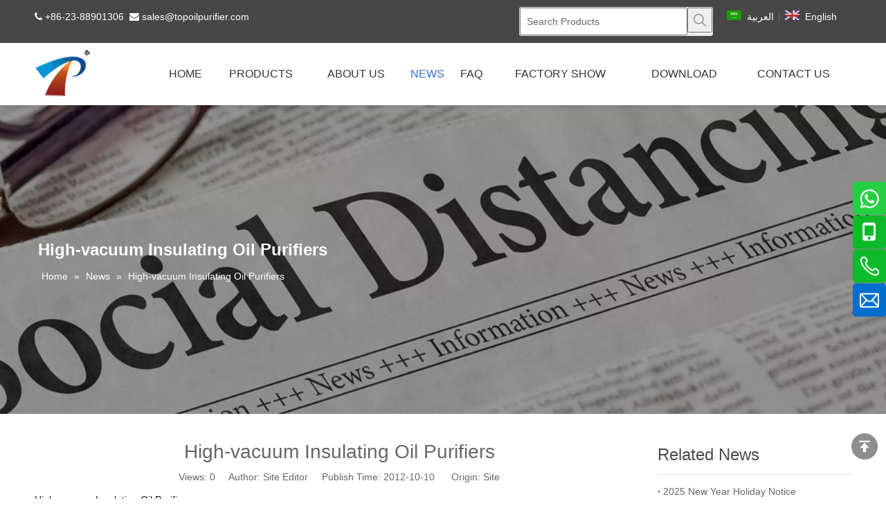

--- FILE ---
content_type: text/html;charset=utf-8
request_url: https://www.toptester.com.cn/High-vacuum-Insulating-Oil-Purifiers-id3303159.html
body_size: 22167
content:
<!DOCTYPE html> <html lang="en" prefix="og: http://ogp.me/ns#"> <head> <title>High-vacuum Insulating Oil Purifiers - Chongqing TOP Oil Purifier Co.,LTD</title> <meta name="keywords" content="High-vacuum Insulating Oil Purifiers, Chongqing TOP Oil Purifier Co.,LTD"/> <meta name="description" content="High-vacuum Insulating Oil Purifiers, Chongqing TOP Oil Purifier Co.,LTD"/> <link data-type="dns-prefetch" data-domain="jrrorwxhjkrnlp5p.leadongcdn.com" rel="dns-prefetch" href="//jrrorwxhjkrnlp5p.leadongcdn.com"> <link data-type="dns-prefetch" data-domain="imrorwxhjkrnlp5q.leadongcdn.com" rel="dns-prefetch" href="//imrorwxhjkrnlp5q.leadongcdn.com"> <link data-type="dns-prefetch" data-domain="rprorwxhjkrnlp5q.leadongcdn.com" rel="dns-prefetch" href="//rprorwxhjkrnlp5q.leadongcdn.com"> <link rel="amphtml" href="https://www.toptester.com.cn/amp/High-vacuum-Insulating-Oil-Purifiers-id3303159.html"/> <link rel="canonical" href="https://www.toptester.com.cn/High-vacuum-Insulating-Oil-Purifiers-id3303159.html"/> <meta http-equiv="X-UA-Compatible" content="IE=edge"/> <meta name="renderer" content="webkit"/> <meta http-equiv="Content-Type" content="text/html; charset=utf-8"/> <meta name="viewport" content="width=device-width, initial-scale=1, user-scalable=no"/> <link rel="icon" href="//imrorwxhjkrnlp5q.leadongcdn.com/cloud/lkBpjKkmljSRqirpqlmqip/favicon.ico"> <link type="text/css" rel="stylesheet" href="//imrorwxhjkrnlp5q.leadongcdn.com/concat/7kikKB2f2cRfiSlopipoojmrjll/static/assets/widget/script/plugins/tooltipster/css/tooltipster.css,/static/assets/widget/script/plugins/smartmenu/css/navigation.css,/static/assets/widget/style/component/prodSearchNew/prodSearchNew.css,/static/assets/widget/style/component/prodsearch/prodsearch.css,/static/assets/widget/style/component/position/position.css,/static/assets/widget/style/component/onlineService/public/public.css,/static/assets/widget/style/component/articledetail/articledetail.css,/static/assets/widget/style/component/langBar/langBar.css,/static/assets/widget/mobile_head/style08/style08.css,/static/assets/widget/mobile_head/css/headerStyles.css,/static/assets/widget/style/component/follow/widget_setting_iconSize/iconSize24.css,/static/assets/style/bootstrap/cus.bootstrap.grid.system.css,/static/assets/style/fontAwesome/4.7.0/css/font-awesome.css,/static/assets/style/iconfont/iconfont.css"/> <link type="text/css" rel="stylesheet" href="//rprorwxhjkrnlp5q.leadongcdn.com/concat/0kikKB1cz9RxiSlopipoojmrjll/static/assets/widget/script/plugins/gallery/colorbox/colorbox.css,/static/assets/style/bootstrap/cus.bootstrap.grid.system.split.css,/static/assets/widget/script/plugins/picture/animate.css,/static/assets/widget/style/component/pictureNew/widget_setting_description/picture.description.css,/static/assets/widget/style/component/pictureNew/public/public.css,/static/assets/widget/style/component/onlineService/widget_setting_showStyle/float.css,/static/assets/widget/style/component/onlineService/widget_setting_showStyle/style8.css,/static/assets/widget/style/component/follow/public/public.css"/> <link href="//jrrorwxhjkrnlp5p.leadongcdn.com/theme/oojkKBmjjkRliSmjjkRlkSnjprRliSRpjSjrrirqrmnmloii/style/style.css" type="text/css" rel="stylesheet" data-theme="true" data-static="false"/><style guid='u_4fa440bc9ca84ba1a172090729a075ef' emptyRender='true' placeholder='true' type='text/css'></style> <link href="//imrorwxhjkrnlp5q.leadongcdn.com/site-res/rmklKBmjjkRlkSnjprRliSpnlniqRliSjroonqRljSjrrjiiijklrpRliSlomimoplrlrrSRil.css?1641868260942" rel="stylesheet" data-extStyle="true" type="text/css" data-extAttr="20220112143804"/><style guid='a41123eb-68dc-4377-be42-d38c9a05f46b' pm_pageStaticHack='' jumpName='head' pm_styles='head' type='text/css'>.sitewidget-langBar-20210615094946 .sitewidget-bd .front-icon-box.icon-style i{font-size:16px;color:#333 !important}.sitewidget-langBar-20210615094946 .sitewidget-bd .style21 #ctKLCyWgpafZ-lang-drop-arrow{color:#333 !important}.sitewidget-langBar-20210615094946 .sitewidget-bd .style21 .lang-menu .lang-item a{color:#333 !important}.sitewidget-langBar-20210615094946 .sitewidget-bd .icon-style-i{font-size:16px;color:#333 !important}.sitewidget-langBar-20210615094946 .sitewidget-bd .lang-bar.style18.lang-style .lang-dropdown .block-iconbaseline-down{color:#333 !important}.sitewidget-langBar-20210615094946 .sitewidget-bd .lang-bar.style18.lang-style .lang-dropdown .lang-selected{color:#333 !important}.sitewidget-langBar-20210615094946 .sitewidget-bd .lang-bar.style18.lang-style .lang-dropdown .lang-menu a{color:#333 !important}.sitewidget-langBar-20210615094946 .sitewidget-bd .lang-bar.style18.lang-style .lang-dropdown .lang-menu{border-color:#333 !important}.sitewidget-langBar-20210615094946 .sitewidget-bd .lang-bar.style21.lang-style .lang-dropdown .lang-menu .menu-close-btn i{background:#333 !important}.sitewidget-langBar-20210615094946 .sitewidget-bd .front-icon-box i{font-size:20px;color:#333 !important}.sitewidget-langBar-20210615094946 .sitewidget-bd .front-icon-box.icon-style i{font-size:20px;color:#333 !important}.sitewidget-langBar-20210615094946 .sitewidget-bd .front-icon-box i:hover{color:#333 !important}</style><link rel='stylesheet' href='https://fonts.googleapis.com/css?family=Oswald&display=swap' data-type='1' type='text/css' media='all'/> <script type="text/javascript" src="//rprorwxhjkrnlp5q.leadongcdn.com/static/t-7iBmBKiKlopipoojmrjlj/assets/script/jquery-1.11.0.concat.js"></script> <script async src="//ld-analytics.leadongcdn.com/lnilKBnjprRlrSSRRQRiiSjqrokr/ltm-web.js?v=1641969484000"></script> <script async src="https://www.googletagmanager.com/gtag/js?id=AW-10818142417"></script> <script>window.dataLayer=window.dataLayer||[];function gtag(){dataLayer.push(arguments)}gtag("js",new Date);gtag("config","AW-10818142417");</script> <script>window.addEventListener("load",function(){document.querySelectorAll("a[href*\x3d'mailto:']").forEach(function(e){e.addEventListener("click",function(e){gtag("event","conversion",{"send_to":"AW-10818142417/OyFTCNmAzI8DENGBv6Yo"})})})});</script> <script>window.addEventListener("load",function(event){if(window.location.href.includes("contactus-success.html"))gtag("event","conversion",{"send_to":"AW-10818142417/9ItuCKLmlo8DENGBv6Yo"})});</script><script guid='f5d9a39b-39ab-40a8-bb2c-71a7a6e94565' pm_pageStaticHack='true' jumpName='head' pm_scripts='head' type='text/javascript'>try{(function(window,undefined){var phoenixSite=window.phoenixSite||(window.phoenixSite={});phoenixSite.lanEdition="EN_US";var page=phoenixSite.page||(phoenixSite.page={});page.cdnUrl="//jrrorwxhjkrnlp5p.leadongcdn.com";page.siteUrl="https://www.toptester.com.cn";page.lanEdition=phoenixSite.lanEdition;page._menu_prefix="";page._pId="lgpfVadujmBZ";phoenixSite._sViewMode="true";phoenixSite._templateSupport="true";phoenixSite._singlePublish="false"})(this)}catch(e){try{console&&console.log&&console.log(e)}catch(e){}};</script> <!--[if lt IE 9]><style guid='u_6dc80ca07c954cd3bd9dc248ab34450a' type='text/css'>.col-md-1,.col-md-2,.col-md-3,.col-md-4,.col-md-5,.col-md-6,.col-md-7,.col-md-8,.col-md-9,.col-md-10,.col-md-11,.col-md-12{float:left}.col-md-12{width:100%}.col-md-11{width:91.66666666666666%}.col-md-10{width:83.33333333333334%}.col-md-9{width:75%}.col-md-8{width:66.66666666666666%}.col-md-7{width:58.333333333333336%}.col-md-6{width:50%}.col-md-5{width:41.66666666666667%}.col-md-4{width:33.33333333333333%;*width:33.2%}.col-md-3{width:25%}.col-md-2{width:16.666666666666664%}.col-md-1{width:8.333333333333332%}</style> <script src="//imrorwxhjkrnlp5q.leadongcdn.com/static/assets/script/plugins/bootstrap/respond.src.js?_=1641868260942"></script> <link href="//rprorwxhjkrnlp5q.leadongcdn.com/respond-proxy.html" id="respond-proxy" rel="respond-proxy"/> <link href="/assets/respond/respond.proxy.gif" id="respond-redirect" rel="respond-redirect"/> <script src="/assets/respond/respond.proxy.js?_=1641868260942"></script><![endif]--> <script id='u_fcf144324af7463ab8b82aeb7f240501' guid='u_fcf144324af7463ab8b82aeb7f240501' pm_script='init_top' type='text/javascript'>try{(function(window,undefined){var datalazyloadDefaultOptions=window.datalazyloadDefaultOptions||(window.datalazyloadDefaultOptions={});datalazyloadDefaultOptions["version"]="2.0.1";datalazyloadDefaultOptions["isMobileViewer"]="false";datalazyloadDefaultOptions["hasCLSOptimizeAuth"]="false";datalazyloadDefaultOptions["_version"]="2.0.0";datalazyloadDefaultOptions["isPcOptViewer"]="true";datalazyloadDefaultOptions["isPcOptViewer"]="false"})(this)}catch(e){try{console&&console.log&&console.log(e)}catch(e){}};</script> </head> <body class=" frontend-body-canvas"> <div id='backstage-headArea' headFlag='1' class='hideForMobile'><div class="outerContainer" data-mobileBg="true" id="outerContainer_1576219969124" data-type="outerContainer" data-level="rows"><div class="container" data-type="container" data-level="rows" cnttype="backstage-container-mark"><div class="row" data-type="rows" data-level="rows" data-attr-xs="null" data-attr-sm="null"><div class="col-md-4" id="column_1623416208704" data-type="columns" data-level="columns"><div id="location_1623416208705" data-type="locations" data-level="rows"><div class="backstage-stwidgets-settingwrap" id="component_ByUgCcTJnVMt" data-scope="0" data-settingId="ByUgCcTJnVMt" data-relationCommonId="lgpfVadujmBZ" data-classAttr="sitewidget-text-20210611204913"> <div class="sitewidget-text sitewidget-text-20210611204913 sitewidget-olul-liststyle"> <div class=" sitewidget-bd "> <span><i class="fa"></i></span>&nbsp;+86-23-88901306&nbsp;&nbsp;<span><i class="fa"></i></span>&nbsp;<a href="mailto:sales@topoilpurifier.com" rel="nofollow">sales@topoilpurifier.com</a> </div> </div> <script type="text/x-pc-opt-script" data-id="ByUgCcTJnVMt" data-alias="text" data-jsOptimization='true'>(function(window,$,undefined){})(window,$);</script></div> </div></div><div class="col-md-3" id="column_1623721969124" data-type="columns" data-level="columns"><div id="location_1623721969125" data-type="locations" data-level="rows"><div class="backstage-stwidgets-settingwrap" id="component_tAfgrwoenBDt" data-scope="0" data-settingId="tAfgrwoenBDt" data-relationCommonId="lgpfVadujmBZ" data-classAttr="sitewidget-placeHolder-20210611205648"> <div class="sitewidget-placeholder sitewidget-placeHolder-20210611205648"> <div class="sitewidget-bd"> <div class="resizee" style="height:30px"></div> </div> </div> <script type="text/x-pc-opt-script" data-id="tAfgrwoenBDt" data-alias="placeHolder" data-jsOptimization='true'>(function(window,$,undefined){})(window,$);</script></div> </div></div><div class="col-md-3" id="column_1623721408393" data-type="columns" data-level="columns"><div id="location_1623721408394" data-type="locations" data-level="rows"> <div class="backstage-stwidgets-settingwrap " scope="0" settingId="bCKBWnMVAGpj" id="component_bCKBWnMVAGpj" relationCommonId="lgpfVadujmBZ" classAttr="sitewidget-prodSearchNew-20210615095153"> <div class="sitewidget-searchNew sitewidget-prodSearchNew sitewidget-prodSearchNew-20210615095153 prodWrap"> <style type="text/css">.prodDiv.margin20{margin-top:20px}.sitewidget-prodSearchNew-20210615095153 .outline-search-box .search-box form{border:1px solid #ddd;border-radius:3px;background-color:#eee}.sitewidget-prodSearchNew-20210615095153 .outline-search-box .search-box .search-fix-wrap{margin-right:36px}.sitewidget-prodSearchNew-20210615095153 .outline-search-box .search-box .search-fix-wrap input[type="text"]{height:36px;line-height:36px;font-size:14px;color:#333}.sitewidget-prodSearchNew-20210615095153 .outline-search-box .search-box .search-fix-wrap input[type="text"]::-webkit-input-placeholder{color:#666}.sitewidget-prodSearchNew-20210615095153 .outline-search-box .search-box .search-fix-wrap button{width:36px;height:36px}.sitewidget-prodSearchNew-20210615095153 .outline-search-box .search-box .search-fix-wrap button .icon-svg{width:20px;height:20px;fill:#999}@media(min-width:900px){.sitewidget-prodSearchNew-20210615095153 .positionLeft .search-keywords{line-height:36px}.sitewidget-prodSearchNew-20210615095153 .positionRight .search-keywords{line-height:36px}}.sitewidget-prodSearchNew-20210615095153 .positionDrop .search-keywords{border:1px solid #999;border-top:0}.sitewidget-prodSearchNew-20210615095153 .positionDrop q{margin-left:10px}</style> <div class="sitewidget-bd"> <div class="search-box-wrap outline-search-box "> <div class="search-box "> <form action="/phoenix/admin/prod/search" method="get" novalidate> <div class="search-fix-wrap 5" style="display: flex;"> <div class="inner-container unshow-flag" style="display: none;"> <span class="inner-text unshow-flag"></span> <span class="">&nbsp;:</span> </div> <input type="text" name="searchValue" value="" placeholder="Search Products" autocomplete="off" aria-label="Search Products"/> <input type="hidden" name="searchProdStyle" value=""/> <input type="hidden" name="searchComponentSettingId" value="bCKBWnMVAGpj"/> <button class="search-btn" type="submit" aria-label="Hot Keywords:"> <svg class="icon-svg shape-search"> <use xlink:href="#icon-search"></use> </svg> </button> </div> </form> </div> </div> <script id="prodSearch" type="application/ld+json"></script> <div class="prodDiv "> <input type="hidden" id="prodCheckList" name="prodCheckList" value="name&amp;&amp;keyword&amp;&amp;model&amp;&amp;summary&amp;&amp;desc&amp;&amp;all"> <input type="hidden" id="prodCheckIdList" name="prodCheckIdList" value="name&amp;&amp;keyword&amp;&amp;model&amp;&amp;summary&amp;&amp;desc&amp;&amp;all"> <i class="triangle"></i> <ul class="prodUl unshow-flag" id="prodULs"> <li search="rangeAll" class="prodUlLi fontColorS0 fontColorS1hover unshow-flag" id="rangeAll" style="display: none">All</li> <li search="name" class="prodUlLi fontColorS0 fontColorS1hover unshow-flag" id="name" style="display: none">Product Name</li> <li search="keyword" class="prodUlLi fontColorS0 fontColorS1hover unshow-flag" id="keyword" style="display: none">Product Keyword</li> <li search="model" class="prodUlLi fontColorS0 fontColorS1hover unshow-flag" id="model" style="display: none">Product Model</li> <li search="summary" class="prodUlLi fontColorS0 fontColorS1hover unshow-flag" id="summary" style="display: none">Product Summary</li> <li search="desc" class="prodUlLi fontColorS0 fontColorS1hover unshow-flag" id="desc" style="display: none">Product Description</li> <li search="" class="prodUlLi fontColorS0 fontColorS1hover unshow-flag" id="all" style="display: none">Multi Field Search</li> </ul> </div> <div class="prodDivrecomend 2"> <ul class="prodUl"> </ul> </div> <svg xmlns="http://www.w3.org/2000/svg" width="0" height="0" class="hide"> <symbol id="icon-search" viewBox="0 0 1024 1024"> <path class="path1" d="M426.667 42.667q78 0 149.167 30.5t122.5 81.833 81.833 122.5 30.5 149.167q0 67-21.833 128.333t-62.167 111.333l242.333 242q12.333 12.333 12.333 30.333 0 18.333-12.167 30.5t-30.5 12.167q-18 0-30.333-12.333l-242-242.333q-50 40.333-111.333 62.167t-128.333 21.833q-78 0-149.167-30.5t-122.5-81.833-81.833-122.5-30.5-149.167 30.5-149.167 81.833-122.5 122.5-81.833 149.167-30.5zM426.667 128q-60.667 0-116 23.667t-95.333 63.667-63.667 95.333-23.667 116 23.667 116 63.667 95.333 95.333 63.667 116 23.667 116-23.667 95.333-63.667 63.667-95.333 23.667-116-23.667-116-63.667-95.333-95.333-63.667-116-23.667z"></path> </symbol> </svg> </div> </div> </div> <script type="text/x-pc-opt-script" data-id="bCKBWnMVAGpj" data-alias="prodSearchNew" data-jsOptimization='true'>(function(window,$,undefined){try{function setInputPadding(){console.log("diyici");var indent=$(".sitewidget-prodSearchNew-20210615095153 .search-fix-wrap .inner-container").innerWidth();if("outline-search-box"=="slideLeft-search-box")if($(".sitewidget-prodSearchNew-20210615095153 .search-fix-wrap input[name\x3dsearchValue]").hasClass("isselect"))indent=indent-15;else if(!$("#component_bCKBWnMVAGpj .prodWrap .search-fix-wrap input[name\x3dsearchProdStyle]").hasClass("oneSelect"))indent=indent-45;
else indent=indent-15;if("outline-search-box"=="showUnder-search-box")if($(".sitewidget-prodSearchNew-20210615095153 .search-fix-wrap input[name\x3dsearchValue]").hasClass("isselect"))indent=indent-5;else if(!$("#component_bCKBWnMVAGpj .prodWrap .search-fix-wrap input[name\x3dsearchProdStyle]").hasClass("oneSelect"))indent=indent-45;else indent=indent-5;if("outline-search-box"=="slideLeftRight-search-box")if($(".sitewidget-prodSearchNew-20210615095153 .search-fix-wrap input[name\x3dsearchValue]").hasClass("isselect"))indent=
indent-9;else if(!$("#component_bCKBWnMVAGpj .prodWrap .search-fix-wrap input[name\x3dsearchProdStyle]").hasClass("oneSelect"))indent=indent-45;else indent=indent-9;if("outline-search-box"=="insideLeft-search-box"){$(".sitewidget-prodSearchNew-20210615095153 .search-fix-wrap .search-svg").css("left",0+"px");indent=indent+17;$(".sitewidget-prodSearchNew-20210615095153 .inner-container").css("left",26+"px")}$(".sitewidget-prodSearchNew-20210615095153 .search-fix-wrap input[name\x3dsearchValue]").css("padding-left",
indent+"px")}function getUrlParam(name){console.log("\u83b7\u53d6url\u53c2\u6570\u65b9\u6cd5getUrlParam-name::::::",name);var reg=new RegExp("(^|\x26)"+name+"\x3d([^\x26]*)(\x26|$)","i");var r=window.location.search.substr(1).match(reg);if(r!=null)return decodeURIComponent(r[2].replace(/\+/g,"%20"));else return null}$(function(){console.log("\u83b7\u53d6url\u53c2\u6570searchValue\u7684\u503c\u5224\u65ad\u662f\u5426\u8d4b\u503c\u7ed9input--getUrlParam::::::",getUrlParam("searchValue"));var searchValueAfter=
getUrlParam("searchValue");console.log(searchValueAfter);if(searchValueAfter!=null)$(".sitewidget-prodSearchNew-20210615095153 .search-fix-wrap input[name\x3dsearchValue]").val(searchValueAfter);$(".sitewidget-prodSearchNew-20210615095153 .search-fix-wrap input[name\x3dsearchValue]").css("text-indent","0!important");if("outline-search-box"=="insideLeft-search-box"){$(".sitewidget-prodSearchNew-20210615095153 .search-fix-wrap input[name\x3dsearchValue]").css("text-indent",8);$(".sitewidget-prodSearchNew-20210615095153 .search-fix-wrap input[name\x3dsearchValue]").css("padding-left",
"26px");$(".sitewidget-prodSearchNew-20210615095153 .search-svg").css("left","0px")}var prodNows=$(".sitewidget-prodSearchNew-20210615095153 .prodDiv input[name\x3dprodCheckList]").val();var prodNow=prodNows.replace(/\s/g,"").split("\x26\x26");var prodIdss=$(".sitewidget-prodSearchNew-20210615095153 .prodDiv input[name\x3dprodCheckIdList]").val();var prodIds=prodIdss.split("\x26\x26");var prodPool=["all","desc","summary","model","keyword","name","none"];var prod=[];var prodId=[];for(var i=0;i<prodNow.length;i++){if(prodPool.indexOf(prodNow[i])==
-1)prod.push(prodNow[i]);if(prodPool.indexOf(prodNow[i])==-1)prodId.push(prodIds[i])}var prodHtml="";for(var i=0;i<prod.length;i++)prodHtml+="\x3cli search\x3d'"+prodId[i]+"' class\x3d'prodUlLi fontColorS0 fontColorS1hover' id\x3d'"+prodId[i]+"'\x3e"+prod[i]+"\x3c/li\x3e";$(".sitewidget-prodSearchNew-20210615095153 .prodDiv .prodUl").append(prodHtml)});$(function(){var url=window.location.href;try{var urlAll=window.location.search.substring(1);var urls=urlAll.split("\x26");if(urls&&urls.length==2){var searchValues=
urls[0].split("\x3d");var searchValueKey=searchValues[0];var searchValue=searchValues[1];var searchProds=urls[1].split("\x3d");var searchProdStyleKey=searchProds[0];var searchProdStyle=searchProds[1];searchValue=searchValue.replace(/\+/g," ");searchValue=decodeURIComponent(searchValue);searchProdStyle=searchProdStyle.replace(/\+/g," ");searchProdStyle=decodeURIComponent(searchProdStyle);if(searchValueKey=="searchValue"&&searchProdStyleKey=="searchProdStyle"){$(".sitewidget-prodSearchNew-20210615095153 .search-fix-wrap input[name\x3dsearchValue]").val(searchValue);
$(".sitewidget-prodSearchNew-20210615095153 .search-fix-wrap input[name\x3dsearchProdStyle]").val(searchProdStyle)}}}catch(e){}var target="http://"+window.location.host+"/phoenix/admin/prod/search?searchValue\x3d{search_term_string}";$("#prodSearch").html('{"@context": "http://schema.org","@type": "WebSite","url": "'+url+'","potentialAction": {"@type": "SearchAction", "target": "'+target+'", "query-input": "required name\x3dsearch_term_string"}}');var prodCheckStr="name\x26\x26keyword\x26\x26model\x26\x26summary\x26\x26desc\x26\x26all".split("\x26\x26");
if(prodCheckStr&&prodCheckStr.length&&prodCheckStr.length>=2){$(".sitewidget-prodSearchNew-20210615095153 .prodDiv .prodUl #rangeAll").show();var rangeAll=$(".sitewidget-prodSearchNew-20210615095153 .prodDiv .prodUl #rangeAll");$(".sitewidget-prodSearchNew-20210615095153 .inner-container").hide();$("#component_bCKBWnMVAGpj .prodWrap .search-fix-wrap input[name\x3dsearchProdStyle]").val(rangeAll.attr("search"))}if(prodCheckStr&&prodCheckStr.length==1){var text="";$(".sitewidget-prodSearchNew-20210615095153 .prodDiv li").each(function(index,
ele){if($(ele).attr("id")==prodCheckStr[0])text=$(ele).text()});$(".sitewidget-prodSearchNew-20210615095153 .prodDiv").parent().find(".inner-container .inner-text").text(text);$(".sitewidget-prodSearchNew-20210615095153 .prodDiv").parent().find(".inner-container .fa-angle-down").remove();$(".sitewidget-prodSearchNew-20210615095153 .prodDiv").remove();$("#component_bCKBWnMVAGpj .prodWrap .search-fix-wrap input[name\x3dsearchProdStyle]").val(prodCheckStr[0]);if("outline-search-box"!="slideLeftRight-search-box")$(".sitewidget-prodSearchNew-20210615095153 .inner-container").css("display",
"flex");$("#component_bCKBWnMVAGpj .prodWrap .search-fix-wrap input[name\x3dsearchProdStyle]").addClass("oneSelect");setInputPadding()}for(var i=0;i<prodCheckStr.length;i++)$(".sitewidget-prodSearchNew-20210615095153 .prodDiv .prodUl #"+$.trim(prodCheckStr[i])+" ").show();$('.sitewidget-prodSearchNew-20210615095153 button.search-btn[type\x3d"submit"]').bind("click",function(){if(window.fbq)window.fbq("track","Search");if(window.ttq)window.ttq.track("Search")});$(".sitewidget-prodSearchNew-20210615095153 .sitewidget-bd").focusin(function(){$(this).addClass("focus");
var $templateDiv=$(".sitewidget-prodSearchNew-20210615095153"),$prodDiv=$(".sitewidget-prodSearchNew-20210615095153 .prodDiv"),$body=$("body");var prodDivHeight=$prodDiv.height(),bodyHeight=$body.height(),templateDivHeight=$templateDiv.height(),templateDivTop=$templateDiv.offset().top,allheight=prodDivHeight+40+templateDivHeight+templateDivTop;if(bodyHeight<allheight&&bodyHeight>prodDivHeight+40+templateDivHeight){$templateDiv.find(".prodDiv").css({top:"unset",bottom:20+templateDivHeight+"px"});$prodDiv.find("i").css({top:"unset",
bottom:"-10px",transform:"rotate(180deg)"})}else{$templateDiv.find(".prodDiv").attr("style","display:none");$prodDiv.find("i").attr("style","")}if($templateDiv.find(".prodDivpositionLeft").length>0){$form=$(".sitewidget-prodSearchNew-20210615095153 .search-box form");var prodDivWidth=$prodDiv.width(),formWidth=$form.width();$templateDiv.find(".prodDiv").css({right:formWidth-prodDivWidth-32+"px"})}});$(".sitewidget-prodSearchNew-20210615095153 .sitewidget-bd").focusout(function(){$(this).removeClass("focus")})})}catch(e){try{console&&
console.log&&console.log(e)}catch(e){}}try{$(function(){$(".sitewidget-prodSearchNew-20210615095153 .inner-container").click(function(){var $templateDiv=$(".sitewidget-prodSearchNew-20210615095153"),$prodDiv=$(".sitewidget-prodSearchNew-20210615095153 .prodDiv"),$body=$("body");var prodDivHeight=$prodDiv.height(),bodyHeight=$body.height(),templateDivHeight=$templateDiv.height(),templateDivTop=$templateDiv.offset().top,allheight=prodDivHeight+40+templateDivHeight+templateDivTop;if(bodyHeight<allheight&&
bodyHeight>prodDivHeight+40+templateDivHeight){$templateDiv.find(".prodDiv").css({top:"unset",bottom:20+templateDivHeight+"px"});$prodDiv.find("i").css({top:"unset",bottom:"-10px",transform:"rotate(180deg)"})}else{$templateDiv.find(".prodDiv").attr("style","display:none");$prodDiv.find("i").attr("style","")}if($templateDiv.find(".prodDivpositionLeft").length>0){$form=$(".sitewidget-prodSearchNew-20210615095153 .search-box form");var prodDivWidth=$prodDiv.width(),formWidth=$form.width();$templateDiv.find(".prodDiv").css({right:formWidth-
prodDivWidth-32+"px"})}$(this).parents(".search-box-wrap").siblings(".prodDiv").show()});$(".sitewidget-prodSearchNew-20210615095153 .prodDiv .prodUl li").mousedown(function(){$(".sitewidget-prodSearchNew-20210615095153 .inner-container").show();$(".sitewidget-prodSearchNew-20210615095153 .search-fix-wrap input[name\x3dsearchValue]").attr("prodDivShow","1");$(".sitewidget-prodSearchNew-20210615095153 .prodDiv").parent().find(".inner-container .inner-text").text($(this).text());$(".sitewidget-prodSearchNew-20210615095153 .prodDiv").hide(100);
var searchStyle=$(this).attr("search");$(".sitewidget-prodSearchNew-20210615095153 .prodDiv").parent().find("input[name\x3dsearchProdStyle]").val(searchStyle);$(".sitewidget-prodSearchNew-20210615095153 .search-fix-wrap input[name\x3dsearchValue]").addClass("isselect");setInputPadding()});$(".sitewidget-prodSearchNew-20210615095153 .search-fix-wrap input[name\x3dsearchValue]").focus(function(){if($(this).val()===""){var prodSearch=$(".sitewidget-prodSearchNew-20210615095153 .prodDiv input[name\x3dprodCheckList]").val();
if(prodSearch=="none")$(this).parents(".search-box-wrap").siblings(".prodDiv").hide(100);else;$(this).parents(".search-box-wrap").siblings(".prodDivrecomend").hide(100)}else $(this).parents(".search-box-wrap").siblings(".prodDiv").hide(100);var prodCheckStr="name\x26\x26keyword\x26\x26model\x26\x26summary\x26\x26desc\x26\x26all".split("\x26\x26");if(prodCheckStr&&prodCheckStr.length&&prodCheckStr.length>=2)if($(this).attr("prodDivShow")!="1")$(".sitewidget-prodSearchNew-20210615095153 .prodDiv").show();
if("outline-search-box"=="showUnder-search-box")$(".sitewidget-prodSearchNew-20210615095153 .prodDiv").addClass("margin20")});var oldTime=0;var newTime=0;$("#component_bCKBWnMVAGpj .prodWrap .search-fix-wrap input[name\x3dsearchValue]").bind("input propertychange",function(){_this=$(this);if(_this.val()==="")_this.parents(".search-box-wrap").siblings(".prodDivrecomend").hide();else{_this.parents(".search-box-wrap").siblings(".prodDiv").hide(100);oldTime=newTime;newTime=(new Date).getTime();var theTime=
newTime;setTimeout(function(){if(_this.val()!=="")if(newTime-oldTime>300||theTime==newTime){var sty=$("#component_bCKBWnMVAGpj .prodWrap .search-fix-wrap input[name\x3dsearchProdStyle]").val();$.ajax({url:"/phoenix/admin/prod/search/recommend",type:"get",dataType:"json",data:{searchValue:_this.val(),searchProdStyle:sty,searchComponentSettingId:"bCKBWnMVAGpj"},success:function(xhr){$(".prodDivrecomend .prodUl").html(" ");_this.parents(".search-box-wrap").siblings(".prodDivrecomend").show();var centerBody=
$(window).width()/2;var inpLeft=_this.offset().left;if(inpLeft>centerBody)_this.parents(".search-box-wrap").siblings(".prodDivrecomend").css({"right":"0","left":"initial","overflow-y":"auto"});var prodHtml="";if(xhr.msg!=null&&xhr.msg!="")prodHtml=xhr.msg;else for(var i=0;i<xhr.length;i++)prodHtml+="\x3cli\x3e\x3ca href\x3d'"+xhr[i].prodUrl+"?searchValue\x3d"+encodeURIComponent(xhr[i].prodName.replace(/\+/g,"%20"))+"'\x3e\x3cimg src\x3d'"+xhr[i].photoUrl240+"'/\x3e\x3cspan\x3e"+xhr[i].prodName+"\x3c/span\x3e\x3c/a\x3e\x3c/li\x3e";
$(".prodDivrecomend .prodUl").html(prodHtml);$(document).click(function(e){if(!_this.parents(".search-box-wrap").siblings(".prodDivrecomend")[0].contains(e.target))_this.parents(".search-box-wrap").siblings(".prodDivrecomend").hide()})}})}else;},300)}});$("#component_bCKBWnMVAGpj .prodWrap .search-fix-wrap input[name\x3dsearchValue]").blur(function(){$(this).parents(".search-box-wrap").siblings(".prodDiv").hide(100)});$(".sitewidget-prodSearchNew-20210615095153 .search-fix-wrap input[name\x3dsearchValue]").keydown(function(event){var value=
$(".sitewidget-prodSearchNew-20210615095153  .search-fix-wrap input[name\x3dsearchValue]").val();var search=$(".sitewidget-prodSearchNew-20210615095153  .search-fix-wrap input[name\x3dsearchProdStyle]").val();var flag=$(".sitewidget-prodSearchNew-20210615095153 .prodDiv .prodUl li[search\x3d"+search+"]").html()+"\uff1a";if(event.keyCode!="8")return;if(value==flag){$(".sitewidget-prodSearchNew-20210615095153  .search-fix-wrap input[name\x3dsearchValue]").val("");$(".sitewidget-prodSearchNew-20210615095153  .search-fix-wrap input[name\x3dsearchProdStyle]").val("")}})})}catch(e){try{console&&
console.log&&console.log(e)}catch(e){}}})(window,$);</script> </div></div><div class="col-md-2" id="column_1576220148601" data-type="columns" data-level="columns"><div id="location_1576220148602" data-type="locations" data-level="rows"><div class="backstage-stwidgets-settingwrap" scope="0" settingId="ctKLCyWgpafZ" id="component_ctKLCyWgpafZ" relationCommonId="lgpfVadujmBZ" classAttr="sitewidget-langBar-20210615094946"> <div class="sitewidget-langBar sitewidget-langBar-20210615094946"> <div class="sitewidget-bd"> <div class="lang-bar lang-bar-left "> <span class="lang-cont" data-lanCode="3" data-default="0"> <a href='https://sa.toptester.com.cn' target="_blank" class="lang-a " target="_blank"> <div class="lang-sprites-slide sprites sprites-3"></div> <span class="langBar-lang-text">العربية</span> </a> </span> <span class="lang-div-mid">|</span> <span class="lang-cont" data-lanCode="0" data-default="0"> <a href='https://www.toptester.com.cn' target="_blank" class="lang-a " target="_blank"> <div class="lang-sprites-slide sprites sprites-0"></div> <span class="langBar-lang-text">English</span> </a> </span> </div> </div> </div> <script id='u_a505cf8718e945a483bd19fdda14284a' guid='u_a505cf8718e945a483bd19fdda14284a' type='text/javascript'>try{function sortableli(el,data,value){var newArr=[];if(value=="0"||value=="1"||value=="2"||value=="3"||value=="4"||value=="5"||value=="6"||value=="7"||value=="8"||value=="12"||value=="14"){for(var i=0;i<data.length;i++)el.find(".lang-cont").each(function(){if(data[i].isDefault=="0"){if($(this).attr("data-default")=="0")if($(this).attr("data-lancode")==data[i].islanCode){var cloneSpan=$(this).clone(true);newArr.push(cloneSpan)}}else if($(this).attr("data-default")=="1")if($(this).attr("data-lancode")==
data[i].islanCode){var cloneSpan=$(this).clone(true);newArr.push(cloneSpan)}});if(value=="0"||value=="6"||value=="3")var langDivMid=' \x3cspan class\x3d"lang-div-mid"\x3e|\x3c/span\x3e ';else if(value=="1"||value=="4"||value=="7"||value=="14")var langDivMid=' \x3cspan class\x3d"lang-div-mid"\x3e\x3c/span\x3e ';else if(value=="2"||value=="12"||value=="5"||value=="8")var langDivMid=' \x3cspan class\x3d"lang-div-mid"\x3e/\x3c/span\x3e ';else var langDivMid=' \x3cspan class\x3d"lang-div-mid"\x3e|\x3c/span\x3e ';
if(newArr.length>=0){el.find("span").remove();for(var i=0;i<newArr.length;i++){el.append(newArr[i]);if(i==newArr.length-1);else el.append(langDivMid)}}}else{for(var i=0;i<data.length;i++)el.find(".lang-item").each(function(){if(data[i].isDefault=="0"){if($(this).attr("data-default")=="0")if($(this).attr("data-lancode")==data[i].islanCode){var cloneSpan=$(this).clone(true);newArr.push(cloneSpan)}}else if($(this).attr("data-default")=="1")if($(this).attr("data-lancode")==data[i].islanCode){var cloneSpan=
$(this).clone(true);newArr.push(cloneSpan)}});if(newArr.length>=0){el.find(".lang-item").remove();for(var i=0;i<newArr.length;i++)if(value=="13")el.find(".langBar-easystyle-sub").append(newArr[i]);else el.find(".lang-menu").append(newArr[i])}}}$(function(){var dom=$(".sitewidget-langBar-20210615094946 .sitewidget-bd .lang-bar");var sortArr="";if(sortArr!=""&&sortArr!=undefined)sortableli(dom,sortArr,6)})}catch(e){try{console&&console.log&&console.log(e)}catch(e){}};</script> <script type="text/x-pc-opt-script" data-id="ctKLCyWgpafZ" data-alias="langBar" data-jsOptimization='true'>(function(window,$,undefined){})(window,$);</script> </div> </div></div></div></div></div><div class="outerContainer" data-mobileBg="true" id="outerContainer_1576220073400" data-type="outerContainer" data-level="rows" autohold><div class="container" data-type="container" data-level="rows" cnttype="backstage-container-mark"><div class="row" data-type="rows" data-level="rows" data-attr-xs="null" data-attr-sm="null"><div class="col-md-1" id="column_2bd8231d4f384557bd4ac38a309f1350" data-type="columns" data-level="columns"><div id="location_1576220073400" data-type="locations" data-level="rows"><div class="backstage-stwidgets-settingwrap" scope="0" settingId="vtfLrRGuWobZ" id="component_vtfLrRGuWobZ" relationCommonId="lgpfVadujmBZ" classAttr="sitewidget-logo-20191213145248"> <div class="sitewidget-pictureNew sitewidget-logo sitewidget-logo-20191213145248"> <div class="sitewidget-bd"> <div class="picture-resize-wrap " style="position: relative; width: 100%; text-align: left; "> <span class="picture-wrap pic-style-default 666 " data-ee="" id="picture-wrap-vtfLrRGuWobZ" style="display: inline-block; position: relative;max-width: 100%;"> <a class="imgBox mobile-imgBox" style="display: inline-block; position: relative;max-width: 100%;" href="/index.html"> <img src="//imrorwxhjkrnlp5q.leadongcdn.com/cloud/lrBpjKkmljSRqippinjpip/LOGO.png" alt="LOGO" title="" phoenixLazyload='true'/> </a> </span> </div> </div> </div> </div> <script type="text/x-pc-opt-script" data-id="vtfLrRGuWobZ" data-alias="logo" data-jsOptimization='true'>(function(window,$,undefined){try{(function(window,$,undefined){var respSetting={},temp;$(function(){$("#picture-wrap-vtfLrRGuWobZ").on("webkitAnimationEnd webkitTransitionEnd mozAnimationEnd MSAnimationEnd oanimationend animationend",function(){var rmClass="animated bounce zoomIn pulse rotateIn swing fadeIn bounceInDown bounceInLeft bounceInRight bounceInUp fadeInDownBig fadeInLeftBig fadeInRightBig fadeInUpBig zoomInDown zoomInLeft zoomInRight zoomInUp";$(this).removeClass(rmClass)});var version=
$.trim("20200313131553");if(!!!version)version=undefined;if(phoenixSite.phoenixCompSettings&&typeof phoenixSite.phoenixCompSettings.logo!=="undefined"&&phoenixSite.phoenixCompSettings.logo.version==version&&typeof phoenixSite.phoenixCompSettings.logo.logoLoadEffect=="function"){phoenixSite.phoenixCompSettings.logo.logoLoadEffect("vtfLrRGuWobZ",".sitewidget-logo-20191213145248","","",respSetting);if(!!phoenixSite.phoenixCompSettings.logo.version&&phoenixSite.phoenixCompSettings.logo.version!="1.0.0")loadAnimationCss();
return}var resourceUrl="//jrrorwxhjkrnlp5p.leadongcdn.com/static/assets/widget/script/compsettings/comp.logo.settings.js?_\x3d1641868260942";if(phoenixSite&&phoenixSite.page){var cdnUrl=phoenixSite.page.cdnUrl;resourceUrl=cdnUrl+"/static/assets/widget/script/compsettings/comp.logo.settings.js?_\x3d1641868260942"}var callback=function(){phoenixSite.phoenixCompSettings.logo.logoLoadEffect("vtfLrRGuWobZ",".sitewidget-logo-20191213145248","","",respSetting);if(!!phoenixSite.phoenixCompSettings.logo.version&&
phoenixSite.phoenixCompSettings.logo.version!="1.0.0")loadAnimationCss()};if(phoenixSite.cachedScript)phoenixSite.cachedScript(resourceUrl,callback());else $.getScript(resourceUrl,callback())});function loadAnimationCss(){var link=document.createElement("link");link.rel="stylesheet";link.type="text/css";link.href="//imrorwxhjkrnlp5q.leadongcdn.com/static/assets/widget/script/plugins/picture/animate.css?1641868260942";var head=document.getElementsByTagName("head")[0];head.appendChild(link)}})(window,
jQuery)}catch(e){try{console&&console.log&&console.log(e)}catch(e){}}})(window,$);</script> </div></div><div class="col-md-11" id="column_1623721825823" data-type="columns" data-level="columns"><div id="location_1623721825824" data-type="locations" data-level="rows"><div class="backstage-stwidgets-settingwrap" scope="0" settingId="dWpgMyhVUkNO" id="component_dWpgMyhVUkNO" relationCommonId="lgpfVadujmBZ" classAttr="sitewidget-navigation_style-20210615095020"> <div class="sitewidget-navigation_style sitewidget-navnew fix sitewidget-navigation_style-20210615095020 navnew-way-slide navnew-slideRight"> <a href="javascript:;" class="navnew-thumb-switch navnew-thumb-way-slide navnew-thumb-slideRight" style="background-color:transparent"> <span class="nav-thumb-ham first" style="background-color:#333333"></span> <span class="nav-thumb-ham second" style="background-color:#333333"></span> <span class="nav-thumb-ham third" style="background-color:#333333"></span> </a> <ul class="navnew smsmart navnew-way-slide navnew-slideRight navnew-wide-substyle-new0 "> <li id="parent_0" class="navnew-item navLv1 " data-visible="1"> <a id="nav_19830424" target="_self" rel="" class="navnew-link" data-currentIndex="" href="/"><i class="icon "></i><span class="text-width">Home</span> </a> <span class="navnew-separator"></span> </li> <li id="parent_1" class="navnew-item navLv1 " data-visible="1"> <a id="nav_19812744" target="_blank" rel="" class="navnew-link" data-currentIndex="" href="/products.html"><i class="icon "></i><span class="text-width">Products</span> </a> <span class="navnew-separator"></span> </li> <li id="parent_2" class="navnew-item navLv1 " data-visible="1"> <a id="nav_19830414" target="_blank" rel="" class="navnew-link" data-currentIndex="" href="/aboutus.html"><i class="icon "></i><span class="text-width">About Us</span> </a> <span class="navnew-separator"></span> </li> <li id="parent_3" class="navnew-item navLv1 " data-visible="1"> <a id="nav_19812904" target="_blank" rel="" class="navnew-link" data-currentIndex="3" href="/news.html"><i class="icon "></i><span class="text-width">News</span> </a> <span class="navnew-separator"></span> </li> <li id="parent_4" class="navnew-item navLv1 " data-visible="1"> <a id="nav_19830404" target="_blank" rel="" class="navnew-link" data-currentIndex="" href="/faqlist.html"><i class="icon "></i><span class="text-width">FAQ</span> </a> <span class="navnew-separator"></span> </li> <li id="parent_5" class="navnew-item navLv1 " data-visible="1"> <a id="nav_19838354" target="_blank" rel="" class="navnew-link" data-currentIndex="" href="/factory-show.html"><i class="icon "></i><span class="text-width">Factory Show</span> </a> <span class="navnew-separator"></span> </li> <li id="parent_6" class="navnew-item navLv1 " data-visible="1"> <a id="nav_19838364" target="_blank" rel="" class="navnew-link" data-currentIndex="" href="/download.html"><i class="icon "></i><span class="text-width">Download</span> </a> <span class="navnew-separator"></span> </li> <li id="parent_7" class="navnew-item navLv1 " data-visible="1"> <a id="nav_19812914" target="_blank" rel="" class="navnew-link" data-currentIndex="" href="/contactus.html"><i class="icon "></i><span class="text-width">Contact Us</span> </a> <span class="navnew-separator"></span> </li> </ul> </div> </div> <script type="text/x-pc-opt-script" data-id="dWpgMyhVUkNO" data-alias="navigation_style" data-jsOptimization='true'>(function(window,$,undefined){try{$(function(){if(phoenixSite.phoenixCompSettings&&typeof phoenixSite.phoenixCompSettings.navigation_style!=="undefined"&&typeof phoenixSite.phoenixCompSettings.navigation_style.navigationStyle=="function"){phoenixSite.phoenixCompSettings.navigation_style.navigationStyle(".sitewidget-navigation_style-20210615095020","","navnew-wide-substyle-new0","0","0","100px","0","0");return}$.getScript("//rprorwxhjkrnlp5q.leadongcdn.com/static/assets/widget/script/compsettings/comp.navigation_style.settings.js?_\x3d1768471080166",
function(){phoenixSite.phoenixCompSettings.navigation_style.navigationStyle(".sitewidget-navigation_style-20210615095020","","navnew-wide-substyle-new0","0","0","100px","0","0")})})}catch(e){try{console&&console.log&&console.log(e)}catch(e){}}})(window,$);</script> </div></div></div></div></div></div><div id='backstage-headArea-mobile' class='sitewidget-mobile_showFontFamily' mobileHeadId='LiKfUpAAUKwg' _mobileHeadId='LiKfUpAAUKwg' headflag='1' mobileHeadNo='08'> <ul class="header-styles"> <li class="header-item"> <div class="header-style08"> <div class="nav-logo-mix-box headbox" style="background-color:none"> <div class="nav-title1 nav-title" style="background-color:none"> <a class="nav-btn"> <span class="line line-top"></span> <span class="line line-middle"></span> <span class="line line-bottom"></span> </a> </div> <div class="logo-box mobile_sitewidget-logo-20191213145248 mobile_head_style_8" mobile_settingId="vtfLrRGuWobZ" id="mobile_component_vtfLrRGuWobZ" classAttr="mobile_sitewidget-logo-20191213145248"> <a class="logo-url" href="/index.html"> <img class="hide logo-pic" src="//imrorwxhjkrnlp5q.leadongcdn.com/cloud/lrBpjKkmljSRqippinjpip/LOGO.png" alt="LOGO" title=""> </a> </div> <div class="lang-box showOn others-ele mobile_sitewidget-langBar-20210615094946 mobile_head_style_8" mobile_settingId="ctKLCyWgpafZ" id="mobile_component_ctKLCyWgpafZ" classAttr="mobile_sitewidget-langBar-20210615094946"> <div class="lang-show-word"> <div class="lang-selected 1"><img src='//jrrorwxhjkrnlp5p.leadongcdn.com/static/assets/widget/images/langBar/0.jpg' alt="English" class="lang-icon" style="vertical-align: middle;margin-right: 11px;">English</div> </div> <a href="javascript:;" class="lang-slide-btn"><i class="fa fa-caret-down" aria-hidden="true"></i></a> <div class="lang-list"> <ul> <li class="lang-item guo-qi"> <a href='https://sa.toptester.com.cn'> <div class="lang-sprites-slide sprites sprites-3"></div> العربية </a> </li> </ul> </div> </div> <div class="others-nav" style="display: none;background-color:none"> <div class="nav-box showOn others-ele mobile_sitewidget-navigation_style-20210615095020 mobile_head_style_8" mobile_settingId="dWpgMyhVUkNO" id="mobile_component_dWpgMyhVUkNO" classAttr="mobile_sitewidget-navigation_style-20210615095020"> <div class="nav-list1-box"> <ul class="nav-list1 nav-list"> <li class="nav-item1 nav-item "> <a href="/" class="item-cont">Home</a> </li> <li class="nav-item1 nav-item "> <a href="/products.html" class="item-cont">Products</a> </li> <li class="nav-item1 nav-item "> <a href="/aboutus.html" class="item-cont">About Us</a> </li> <li class="nav-item1 nav-item "> <a href="/news.html" class="item-cont">News</a> </li> <li class="nav-item1 nav-item "> <a href="/faqlist.html" class="item-cont">FAQ</a> </li> <li class="nav-item1 nav-item "> <a href="/factory-show.html" class="item-cont">Factory Show</a> </li> <li class="nav-item1 nav-item "> <a href="/download.html" class="item-cont">Download</a> </li> <li class="nav-item1 nav-item "> <a href="/contactus.html" class="item-cont">Contact Us</a> </li> </ul> </div> </div> <div class="search-box others-ele showOn search-box2 mobile_sitewidget-prodSearchNew-20210615095153 mobile_head_style_8" mobile_settingId="bCKBWnMVAGpj" id="mobile_component_bCKBWnMVAGpj" classAttr="mobile_sitewidget-prodSearchNew-20210615095153"> <form action="/phoenix/admin/prod/search" method="get" novalidate> <div class="search-inner"> <button class="search-btn" type="submit"><i class="fa fa-search" aria-hidden="true"></i></button> <input name="searchValue" type="text" placeholder="Search Products" autocomplete="off" aria-label="searchProd"> </div> </form> </div> </div> </div> </div> </li> </ul></div><div id="backstage-bodyArea"><div class="outerContainer" data-mobileBg="true" id="outerContainer_1432526652860" data-type="outerContainer" data-level="rows"><div class="container" data-type="container" data-level="rows" cnttype="backstage-container-mark"><div class="row" data-type="rows" data-level="rows" data-attr-xs="null" data-attr-sm="null"><div class="col-md-12" id="column_1432526649493" data-type="columns" data-level="columns"><div id="location_1432526649494" data-type="locations" data-level="rows"><div class="backstage-stwidgets-settingwrap" scope="0" settingId="vtfqWmQkMGzO" id="component_vtfqWmQkMGzO" relationCommonId="lgpfVadujmBZ" classAttr="sitewidget-position-20150126161948"> <div class="sitewidget-position sitewidget-position-20150126161948"> <div class="sitewidget-bd fix breadContent "> <div class="web-crumbs-title "> <strong>High-vacuum Insulating Oil Purifiers</strong> </div> <span class="position-description-hidden sitewidget-position-icon"></span> <span itemprop="itemListElement" itemscope="" itemtype="https://schema.org/ListItem"> <a itemprop="item" href="/"> <span itemprop="name">Home</span> </a> <meta itemprop="position" content="1"> </span> &raquo; <span itemprop="itemListElement" itemscope="" itemtype="https://schema.org/ListItem"> <a itemprop="item" href="/news.html"> <span itemprop="name">News</span> </a> <meta itemprop="position" content="2"> </span> &raquo; <span class="sitewidget-position-current">High-vacuum Insulating Oil Purifiers</span> </div> </div> <script type="text/x-pc-opt-script" data-id="vtfqWmQkMGzO" data-alias="position" data-jsOptimization='true'>(function(window,$,undefined){})(window,$);</script> </div> </div></div></div></div></div><div class="outerContainer" data-mobileBg="true" id="outerContainer_1417068526403" data-type="outerContainer" data-level="rows"><div class="container" data-type="container" data-level="rows" cnttype="backstage-container-mark"><div class="row" data-type="rows" data-level="rows" data-attr-xs="null" data-attr-sm="null"><div class="col-md-9" id="column_85153051beb74a8ebbbf3542674f0bbd" data-type="columns" data-level="columns"><div id="location_1417068513380" data-type="locations" data-level="rows"><div class="backstage-stwidgets-settingwrap" scope="0" settingId="lpfBCmGuMdqZ" data-speedType="hight" id="component_lpfBCmGuMdqZ" relationCommonId="lgpfVadujmBZ" classAttr="sitewidget-articleDetail-20141127154728" data-descDisplayFlag="" data-descDisplayFlags=""> <div class="sitewidget-articledetail sitewidget-articleDetail-20141127154728"> <div class="sitewidget-bd"> <div class="articleDetail-container"> <div class="articleDetail-container-left overflow"> <div class="articledetail-title"> <h1>High-vacuum Insulating Oil Purifiers</h1> <p> Views: <span id="article_browse_num_lpfBCmGuMdqZ" base="0">0</span>&nbsp;&nbsp;&nbsp;&nbsp; Author: Site Editor&nbsp;&nbsp;&nbsp;&nbsp; Publish Time: 2012-10-10 &nbsp;&nbsp;&nbsp;&nbsp; Origin: <a href="">Site</a> <input type="hidden" name="curBackendPageId" value="lgpfVadujmBZ"/> </p> </div> <div class="articledetail-user-shareit txtc mb10 mt5"> <script type='text/javascript' src='//platform-api.sharethis.com/js/sharethis.js#property=657aaf9c4850bc0012599081&product=sop' async='async'></script> <style>#stcpDiv{top:-9999999px !important;left:-9999988px !important}.en-social-icon,.stButton .stLarge{display:inline-block;width:30px !important;height:30px !important;vertical-align:baseline;background-size:cover !important}.en-social-icon.social-icon-wechat{background:url("//imrorwxhjkrnlp5q.leadongcdn.com/static/assets/widget/images/follow/weixin.png")}.en-social-icon.social-icon-line{background:url("//rprorwxhjkrnlp5q.leadongcdn.com/static/assets/widget/images/follow/line.png")}.share-span{display:inline-block;margin:1px;text-align:center !important;cursor:pointer}.share-span .stButton .stLarge:hover{opacity:.75;background-position:0 0}</style> <style>.sitewidget-articleDetail-20141127154728 .prodlist-pro-shareit{display:flex;flex-wrap:wrap}.st-custom-button{background-color:#4267b2;-moz-box-sizing:border-box;-webkit-box-sizing:border-box;box-sizing:border-box;-moz-transition:all .2s ease-in;-ms-transition:all .2s ease-in;-o-transition:all .2s ease-in;-webkit-transition:all .2s ease-in;transition:all .2s ease-in;border:0;cursor:pointer;display:inline-block;height:20px;line-height:24px;margin-bottom:0;opacity:1;overflow:hidden;padding:2px;position:relative;text-align:left;top:0;vertical-align:top;white-space:nowrap;width:20px;border-radius:4px;margin:0 10px 6px 0}.st-custom-button>img{-webkit-transition:all .2s ease-in;transition:all .2s ease-in;height:16px;margin-left:0;vertical-align:top;width:16px}.st-custom-button:hover{opacity:.8}.st-custom-button[data-network='facebook']{background-color:#4267b2}.st-custom-button[data-network='twitter']{background-color:#000}.st-custom-button[data-network='line']{background-color:#00c300}.st-custom-button[data-network='wechat']{background-color:#4ec034}.st-custom-button[data-network='linkedin']{background-color:#0077b5}.st-custom-button[data-network='pinterest']{background-color:#cb2027}.st-custom-button[data-network='whatsapp']{background-color:#25d366}.st-custom-button[data-network='kakao']{background-color:#f9dd4a}.st-custom-button[data-network='snapchat']{background-color:#fffc00}.st-custom-button[data-network='sharethis']{background-color:#95d03a}</style> </div> <div class="articledetail-cont fix "> <p> <p style="color:rgb(0, 0, 0);font-family:Verdana, Geneva, sans-serif;"> High-vacuum Insulating Oil Purifiers</p> <p style="color:rgb(0, 0, 0);font-family:Verdana, Geneva, sans-serif;"> Purifying insulating oils</p> <p style="color:rgb(0, 0, 0);font-family:Verdana, Geneva, sans-serif;"> &nbsp;</p> <p style="color:rgb(0, 0, 0);font-family:Verdana, Geneva, sans-serif;"> With the higher costs of oils and ever increasing environmental regulations and liability, it is no longer economical to replace electrical insulating oils to renew their dielectric strength. Restoring these oils to their original strength through purification is now a necessity.</p> <p style="color:rgb(0, 0, 0);font-family:Verdana, Geneva, sans-serif;"> &nbsp;</p> <p style="color:rgb(0, 0, 0);font-family:Verdana, Geneva, sans-serif;"> ZYD series High Vacuum (Hi-Vac) Oil Purification Systems are designed specifically to meet the operational, economic and environmental needs of industry in purifying insulating oils.</p> <p style="color:rgb(0, 0, 0);font-family:Verdana, Geneva, sans-serif;"> &nbsp;</p> <p style="color:rgb(0, 0, 0);font-family:Verdana, Geneva, sans-serif;"> Through our proven dehydration, degasification and filtration techniques, ZYD systems can quickly and easily remove”</p> <p style="color:rgb(0, 0, 0);font-family:Verdana, Geneva, sans-serif;"> FREE&amp; EMULSIFIED WATER TO &lt; 3 PPM</p> <p style="color:rgb(0, 0, 0);font-family:Verdana, Geneva, sans-serif;"> FREE &amp; DISSOLVED AIR GASES TO 0.1% OF TOTAL GAS CONTENT</p> <p style="color:rgb(0, 0, 0);font-family:Verdana, Geneva, sans-serif;"> PARTICULATE MATTER TO 0.5 MICRONS NOMINAL</p> <p style="color:rgb(0, 0, 0);font-family:Verdana, Geneva, sans-serif;"> OTHER CONTAMINANTS USING UNIQUE MEDIA DESIGNS</p> <p style="color:rgb(0, 0, 0);font-family:Verdana, Geneva, sans-serif;"> &nbsp;</p> <p style="color:rgb(0, 0, 0);font-family:Verdana, Geneva, sans-serif;"> ZYD Series are easy to use and require very little maintenance. Any easy to read flow chart is provided on the electrical panel and is superimposed over all switches, buttons and indicating/warning lights.</p> <p style="color:rgb(0, 0, 0);font-family:Verdana, Geneva, sans-serif;"> &nbsp;</p> <p style="color:rgb(0, 0, 0);font-family:Verdana, Geneva, sans-serif;"> ZYD systems can be used as stationary units for manufactured within a variety of trailer configurations to be completely portable and self-contained</p> <p style="color:rgb(0, 0, 0);font-family:Verdana, Geneva, sans-serif;"> &nbsp;</p> <p style="color:rgb(0, 0, 0);font-family:Verdana, Geneva, sans-serif;"> Features:</p> <p style="color:rgb(0, 0, 0);font-family:Verdana, Geneva, sans-serif;"> 1.&nbsp;&nbsp;&nbsp;&nbsp;&nbsp;&nbsp; Systems designed and manufactured to meet your specific needs.</p> <p style="color:rgb(0, 0, 0);font-family:Verdana, Geneva, sans-serif;"> 2.&nbsp;&nbsp;&nbsp;&nbsp;&nbsp;&nbsp; Proven reliability backed by more than 20 years of design experience.</p> <p style="color:rgb(0, 0, 0);font-family:Verdana, Geneva, sans-serif;"> 3.&nbsp;&nbsp;&nbsp;&nbsp;&nbsp;&nbsp; Streamlined, safe, quiet &amp; dependable operation.</p> <p style="color:rgb(0, 0, 0);font-family:Verdana, Geneva, sans-serif;"> 4.&nbsp;&nbsp;&nbsp;&nbsp;&nbsp;&nbsp; Removes impurities without damage to costly additives</p> <p style="color:rgb(0, 0, 0);font-family:Verdana, Geneva, sans-serif;"> 5.&nbsp;&nbsp;&nbsp;&nbsp;&nbsp;&nbsp; removes free &amp; emulsified(total) water to less than 3 PPM, free &amp; dissolved air and gases to 0.1% of total gas content, varnishes, paints, acids, resins and oxidized agents using unique media</p> <p style="color:rgb(0, 0, 0);font-family:Verdana, Geneva, sans-serif;"> 6.&nbsp;&nbsp;&nbsp;&nbsp;&nbsp;&nbsp; Particulate removal to 0.5 micron nominal</p> <p style="color:rgb(0, 0, 0);font-family:Verdana, Geneva, sans-serif;"> 7.&nbsp;&nbsp;&nbsp;&nbsp;&nbsp;&nbsp; Regeneration system series BZ to remove acid, free carbon available</p> <p style="color:rgb(0, 0, 0);font-family:Verdana, Geneva, sans-serif;"> 8.&nbsp;&nbsp;&nbsp;&nbsp;&nbsp;&nbsp; Controls designed for manual or fully automatic operation</p> <p style="color:rgb(0, 0, 0);font-family:Verdana, Geneva, sans-serif;"> 9.&nbsp;&nbsp;&nbsp;&nbsp;&nbsp;&nbsp; Capable of full integration into monitoring and control systems using PLC options</p> <p style="color:rgb(0, 0, 0);font-family:Verdana, Geneva, sans-serif;"> 10.&nbsp;&nbsp; Electrical components enclosed in NEMA 4 weatherproof housing or NEMA 7 explosion proof housing</p> <p style="color:rgb(0, 0, 0);font-family:Verdana, Geneva, sans-serif;"> 11.&nbsp;&nbsp; Modular design for easy moitoruing and Maintenance</p> <p style="color:rgb(0, 0, 0);font-family:Verdana, Geneva, sans-serif;"> 12.&nbsp;&nbsp; Available in a wide range of options ad slid configurations</p> <p style="color:rgb(0, 0, 0);font-family:Verdana, Geneva, sans-serif;"> <img src="[data-uri]" style="border:0px;" data-original="http://a1081030011.oinsite.yh.mynet.cn/plugin/siteadmin/PreviewImgInSettingCache.aspx?src=_c__bWUS_keRKIHMJ5bWcWpiCXlgPvlrIJBair7c2PT0MGXr6Ri9a1Ce7Ys4ykkOxPFWzi6vwB0pQyKFhb0VRmzBVDnIjnRH5JC.jpg&amp;w=220&amp;h=165&amp;i=0" class=" lazyimg"/></p> </p> </div> <ul class="pager fix previousAndNext"> </ul> </div> </div> </div> </div> <input type="hidden" class="linkPopupForm linkPopupForm_idHidden_article" name="" id="articleIdHidden" value="8264744"/> </div> <script type="text/x-pc-opt-script" data-id="lpfBCmGuMdqZ" data-alias="articleDetail" data-jsOptimization='true'>(function(window,$,undefined){try{(function(window,$,undefined){function articleViewNum(){var wrapElm=$("#article_browse_num_lpfBCmGuMdqZ");if(!wrapElm.length)return;$.get("/phoenix/admin/article/browseNum?articleId\x3d8264744",function(xhr){if(isNaN(xhr))return;var realNum=parseInt(xhr);if(isNaN(realNum))return;wrapElm.html(realNum)})}function initArticleInquire(_widgetClass){$("."+_widgetClass+" .articledetail-inquiry-btn").unbind("click").bind("click",function(){var articleId=$(this).attr("articleId");
var inquireMutualType=$(this).attr("inquireMutualType");if(inquireMutualType=="1")window.location="/phoenix/admin/article/inquire?articleId\x3d"+articleId;else{var curBackendPageId=$("."+_widgetClass+" input[name\x3dcurBackendPageId]").val();var data={"cur_backend_pageId":curBackendPageId,"articleId":articleId};var _options={url:"/phoenix/admin/article/inquire/popup",type:"post",data:data,done:function(xhr){$("#form_inquire_popup_div").remove();$("body").append(xhr);$("#form_inquire_popup_div").fadeIn();
if($(".pop-inquire .pop-main .control-group.submitGroup").length>0&&$("#formsubmitClone").length==0){var submitGroupAdd=$(".pop-inquire .pop-main .control-group.submitGroup").clone();$("#form_inquire_popup_div.pop-inquire .pop-box").append(submitGroupAdd);if($("#form_inquire_popup_div.pop-inquire .pop-box\x3e.submitGroup").find("button").length==1)$("#form_inquire_popup_div.pop-inquire .pop-box\x3e.submitGroup").find("button").eq(0).attr("id","formsubmitClone");if($("#form_inquire_popup_div.pop-inquire .pop-box\x3e.submitGroup").find("button").length==
2){$("#form_inquire_popup_div.pop-inquire .pop-box\x3e.submitGroup").find("button").eq(0).attr("id","formsubmitClone");$("#form_inquire_popup_div.pop-inquire .pop-box\x3e.submitGroup").find("button").eq(1).attr("id","formresetClone")}}}};phoenixSite.ajax(_options)}});$(document).on("click","#formsubmitClone",function(ev){$(".form_inquire_popup #formsubmit").click()});$(document).on("click","#formresetClone",function(ev){$(".form_inquire_popup #formreset").click()})}$(function(){tableScroll(".sitewidget-articleDetail-20141127154728 .articledetail-cont");
initArticleInquire("sitewidget-articleDetail-20141127154728");articleViewNum()})})(window,jQuery)}catch(e){try{console&&console.log&&console.log(e)}catch(e){}}try{$(function(){var articleCategoryId=$.cookie("PFCCA");var articleCateId="";if(articleCategoryId!=undefined){var articleCateIdArray=articleCategoryId.split("_");if(articleCateIdArray.length==2)articleCateId=articleCateIdArray[1]}phoenixSite.ajax({url:"/phoenix/admin/article/showNextPrevious",data:{"articleId":"8264744","articleCateId":articleCateId,
"displayMode":"0","showTitle":"1","preNextShowSameCate":"0","preNextShowSameCateSource":"0"},type:"get",done:function(response){$("#component_lpfBCmGuMdqZ"+" ul.previousAndNext").html(response)}})})}catch(e){try{console&&console.log&&console.log(e)}catch(e){}}try{$(function(){setTimeout(function(){$(".sitewidget-articleDetail-20141127154728 iframe").each(function(item){if($(this).attr("data-src")){var src=$(this).attr("data-src");$(this).attr("src",src)}})},3E3)})}catch(e){try{console&&console.log&&
console.log(e)}catch(e){}}})(window,$);</script> </div></div><div class="col-md-3" id="column_1623727033868" data-type="columns" data-level="columns"><div id="location_1623727033869" data-type="locations" data-level="rows"><div class="backstage-stwidgets-settingwrap" scope="0" settingId="wRABCnhWDTJt" id="component_wRABCnhWDTJt" relationCommonId="lgpfVadujmBZ" classAttr="sitewidget-relatedArticle-20210615111713"> <div class="sitewidget-relative-article sitewidget-relatedArticle-20210615111713"> <div class="sitewidget-hd"> <h2>Related News</h2> </div> <div class="sitewidget-bd"> <ul class="relative-article-style2"> <li class="dot-style"> <p> <a href="/2025-New-Year-Holiday-Notice-id48048036.html" target="_blank" title="2025 New Year Holiday Notice">2025 New Year Holiday Notice</a> </p> </li> <li class="dot-style"> <p> <a href="/Top-tester-catalogue-id43278166.html" target="_blank" title="Top tester catalogue">Top tester catalogue</a> </p> </li> <li class="dot-style"> <p> <a href="/Typical-Characteristics-for-transformer-oil-id41713687.html" target="_blank" title="Typical Characteristics for transformer oil">Typical Characteristics for transformer oil</a> </p> </li> <li class="dot-style"> <p> <a href="/TYB-Series-Coalescer-and-Separator-Filter-Machine-id3592159.html" target="_blank" title="TYB Series Coalescer and Separator Filter Machine">TYB Series Coalescer and Separator Filter Machine</a> </p> </li> <li class="dot-style"> <p> <a href="/Foreign-Trade-Department-Celebration-for-Employee-s-Birthday-id3602159.html" target="_blank" title="Foreign Trade Department Celebration for Employee’s Birthday ">Foreign Trade Department Celebration for Employee’s Birthday </a> </p> </li> <li class="dot-style"> <p> <a href="/TOP-Factory-Relocation-Notification-id3002159.html" target="_blank" title="TOP Factory Relocation Notification">TOP Factory Relocation Notification</a> </p> </li> <li class="dot-style"> <p> <a href="/Oil-Centrifuging-Machine-Acceptance-by-Bangladesh-BPDB-id3792159.html" target="_blank" title="Oil Centrifuging Machine Acceptance by Bangladesh BPDB">Oil Centrifuging Machine Acceptance by Bangladesh BPDB</a> </p> </li> <li class="dot-style"> <p> <a href="/Canadian-Customer-s-Visit-to-Our-Instrument-Manufacturing-Department-id3802159.html" target="_blank" title="Canadian Customer’s Visit to Our Instrument Manufacturing Department ">Canadian Customer’s Visit to Our Instrument Manufacturing Department </a> </p> </li> <li class="dot-style"> <p> <a href="/oil-decolorization-equipment-id3902159.html" target="_blank" title="oil decolorization equipment">oil decolorization equipment</a> </p> </li> <li class="dot-style"> <p> <a href="/2019-National-Day-Holiday-Notice-id3102159.html" target="_blank" title="2019 National Day Holiday Notice">2019 National Day Holiday Notice</a> </p> </li> </ul> </div> </div> </div> <script type="text/x-pc-opt-script" data-id="wRABCnhWDTJt" data-alias="relatedArticle" data-jsOptimization='true'>(function(window,$,undefined){})(window,$);</script> </div></div></div></div></div><div class="outerContainer" data-mobileBg="true" id="outerContainer_1417076571785" data-type="outerContainer" data-level="rows"><div class="container" data-type="container" data-level="rows" cnttype="backstage-container-mark"><div class="row" data-type="rows" data-level="rows" data-attr-xs="null" data-attr-sm="null"><div class="col-md-12" id="column_8816f776ca494466b189932bddce6f4a" data-type="columns" data-level="columns"><div id="location_1417076554314" data-type="locations" data-level="rows"><div class="backstage-stwidgets-settingwrap" id="component_mUfLCHQPMnhj" data-scope="0" data-settingId="mUfLCHQPMnhj" data-relationCommonId="lgpfVadujmBZ" data-classAttr="sitewidget-placeHolder-20141127162251"> <div class="sitewidget-placeholder sitewidget-placeHolder-20141127162251"> <div class="sitewidget-bd"> <div class="resizee" style="height:30px"></div> </div> </div> <script type="text/x-pc-opt-script" data-id="mUfLCHQPMnhj" data-alias="placeHolder" data-jsOptimization='true'>(function(window,$,undefined){})(window,$);</script></div> </div></div></div></div></div></div><div id='backstage-footArea' footFlag='1'><div class="outerContainer" data-mobileBg="true" id="outerContainer_1576221020976" data-type="outerContainer" data-level="rows"><div class="container" data-type="container" data-level="rows" cnttype="backstage-container-mark"><div class="row" data-type="rows" data-level="rows" data-attr-xs="null" data-attr-sm="null"><div class="col-md-12" id="column_1576220833133" data-type="columns" data-level="columns"><div class="row" data-type="rows" data-level="rows"><div class="col-md-3" id="column_1623910964695" data-type="columns" data-level="columns"><div id="location_1623910964696" data-type="locations" data-level="rows"><div class="backstage-stwidgets-settingwrap" scope="0" settingId="yGABCnvYejkO" id="component_yGABCnvYejkO" relationCommonId="lgpfVadujmBZ" classAttr="sitewidget-graphicNew-20210617142240"> <div class="sitewidget-graphic sitewidget-graphicNew-20210617142240 sitewidget-olul-liststyle"> <div class=" sitewidget-content"> <div class="sitewidget-hd"> <h2>ABOUT US</h2> </div> <div class="sitewidget-bd fix hasOverflowX "> Chongqing TOP Tester Co.,LTD belongs to Chongqing TOP Group which is located at Chongqing city--a southwest electromechanical manufacturing center as well as national municipality. We are a sci-tech enterprise and integrate development, design and manufacture.&nbsp; </div> </div> </div> <script type="text/x-pc-opt-script" data-id="yGABCnvYejkO" data-alias="graphicNew" data-jsOptimization='true'>(function(window,$,undefined){try{$(function(){tableScroll(".sitewidget-graphicNew-20210617142240.sitewidget-graphic")})}catch(e){try{console&&console.log&&console.log(e)}catch(e){}}})(window,$);</script> </div> </div></div><div class="col-md-2" id="column_1623720568525" data-type="columns" data-level="columns"><div id="location_1623720568527" data-type="locations" data-level="rows"><div class="backstage-stwidgets-settingwrap" scope="0" settingId="qkAVrIfGlKTZ" id="component_qkAVrIfGlKTZ" relationCommonId="lgpfVadujmBZ" classAttr="sitewidget-quickNav-20210612161305"> <div class="sitewidget-quicknavigation sitewidget-quickNav-20210612161305 sitewidget-quicknavigation-mobilestyle "> <div class="sitewidget-hd sitewidget-hd-toggleTitle "> <h2 class="88"> <span class="quickNav-title">QUICK LINKS</span> <i class="sitewidget-thumb fa fa-angle-down"></i> </h2> </div> <div class="sitewidget-bd "> <ul class="respond-quick-navstyle quicknav-style-vtl quicknav-arrow-style fix"> <li> <p> <a title="Home" target="_blank" href="/">Home</a> </p> </li> <li> <p> <a title="Products" target="_blank" href="/products.html">Products</a> </p> </li> <li> <p> <a title="About Us" target="_blank" href="/aboutus.html">About Us</a> </p> </li> <li> <p> <a title="News" target="_blank" href="/news.html">News</a> </p> </li> <li> <p> <a title="FAQ" target="_blank" href="/faqlist.html">FAQ</a> </p> </li> <li> <p> <a title="Factory Show" target="_blank" href="/factory-show.html">Factory Show</a> </p> </li> <li> <p> <a title="Download" target="_blank" href="/download.html">Download</a> </p> </li> <li> <p> <a title="Contact Us" target="_blank" href="/contactus.html">Contact Us</a> </p> </li> </ul> </div> <style>.sitewidget-quickNav-20210612161305 .sitewidget-bd a.on,.sitewidget-quickNav-20210612161305 .sitewidget-bd a.anchor-light{color:#376cc3}</style> </div> <script type="text/x-pc-opt-script" data-id="qkAVrIfGlKTZ" data-alias="quickNav" data-jsOptimization='true'>(function(window,$,undefined){try{$(function(){phoenixSite.sitewidgets.quicknavigationThumbToggle(".sitewidget-quickNav-20210612161305");phoenixSite.sitewidgets.addMarkWithUrlPathname(".sitewidget-quickNav-20210612161305 a");window.addEventListener("scroll",function(){var anchorList=[];for(var index=0;index<$(".sitewidget-quickNav-20210612161305 a").length;index++){var element=$(".sitewidget-quickNav-20210612161305 a")[index];var _this=$(element);if($(_this).attr("href").indexOf("#")===0){var id=
$(_this).attr("href").substr(1);try{var anchorEndTop=$("#"+id).offset().top-10;anchorList.push({top:anchorEndTop,id:id})}catch(e){console.log(e)}}}anchorList.sort(function(a,b){return a.top-b.top});if(anchorList&&anchorList.length>0)if(anchorList[0].top>0&&$(window).scrollTop()<anchorList[0].top)$(".sitewidget-quickNav-20210612161305 a").removeClass("anchor-light");else if($(window).scrollTop()>=anchorList[anchorList.length-1].top){$(".sitewidget-quickNav-20210612161305 a[href\x3d#"+anchorList[anchorList.length-
1].id+"]").addClass("anchor-light");$(".sitewidget-quickNav-20210612161305 a").not("[href\x3d#"+anchorList[anchorList.length-1].id+"]").removeClass("anchor-light")}else for(var idx=0;idx<anchorList.length;idx++)if(anchorList[idx+1]&&$(window).scrollTop()>=anchorList[idx].top&&$(window).scrollTop()<anchorList[idx+1].top){$(".sitewidget-quickNav-20210612161305 a[href\x3d#"+anchorList[idx].id+"]").addClass("anchor-light");$(".sitewidget-quickNav-20210612161305 a").not("[href\x3d#"+anchorList[idx].id+
"]").removeClass("anchor-light")}})})}catch(e){try{console&&console.log&&console.log(e)}catch(e){}}})(window,$);</script> </div> </div></div><div class="col-md-4" id="column_1623910849397" data-type="columns" data-level="columns"><div id="location_1623910849398" data-type="locations" data-level="rows"><div class="backstage-stwidgets-settingwrap" scope="0" settingId="uGpLCyQYohOE" id="component_uGpLCyQYohOE" relationCommonId="lgpfVadujmBZ" classAttr="sitewidget-quickNav-20210617142048"> <div class="sitewidget-quicknavigation sitewidget-quickNav-20210617142048 sitewidget-quicknavigation-mobilestyle "> <div class="sitewidget-hd sitewidget-hd-toggleTitle "> <h2 class="88"> <span class="quickNav-title">PRODUCT CATEGORY</span> <i class="sitewidget-thumb fa fa-angle-down"></i> </h2> </div> <div class="sitewidget-bd "> <ul class="respond-quick-navstyle quicknav-style-vtl quicknav-arrow-style fix"> <li> <p> <a title="Petroleum Tester" target="" href="/Petroleum-Tester-pl3315712.html">Petroleum Tester</a> </p> </li> <li> <p> <a title="Electrical Instrument" target="" href="/Electrical-Instrument-pl3705712.html">Electrical Instrument</a> </p> </li> <li> <p> <a title="Road Bituminous Tester" target="" href="/Road-Bituminous-Tester-pl3767612.html">Road Bituminous Tester</a> </p> </li> <li> <p> <a title="Geological Tester" target="" href="/Geological-Tester-pl3337612.html">Geological Tester</a> </p> </li> <li> <p> <a title="Cooking Oil Tester" target="" href="/Cooking-Oil-Tester-pl3727612.html">Cooking Oil Tester</a> </p> </li> <li> <p> <a title="Elemental Analysis Series" target="" href="/Elemental-Analysis-Series-pl3527612.html">Elemental Analysis Series</a> </p> </li> <li> <p> <a title="Sample Pre-Treament Series" target="" href="/Sample-Pre-Treament-Series-pl3827612.html">Sample Pre-Treament Series</a> </p> </li> <li> <p> <a title="View All Products" target="" href="/products.html">View All Products</a> </p> </li> </ul> </div> <style>.sitewidget-quickNav-20210617142048 .sitewidget-bd a.on,.sitewidget-quickNav-20210617142048 .sitewidget-bd a.anchor-light{color:#376cc3}</style> </div> <script type="text/x-pc-opt-script" data-id="uGpLCyQYohOE" data-alias="quickNav" data-jsOptimization='true'>(function(window,$,undefined){try{$(function(){phoenixSite.sitewidgets.quicknavigationThumbToggle(".sitewidget-quickNav-20210617142048");phoenixSite.sitewidgets.addMarkWithUrlPathname(".sitewidget-quickNav-20210617142048 a");window.addEventListener("scroll",function(){var anchorList=[];for(var index=0;index<$(".sitewidget-quickNav-20210617142048 a").length;index++){var element=$(".sitewidget-quickNav-20210617142048 a")[index];var _this=$(element);if($(_this).attr("href").indexOf("#")===0){var id=
$(_this).attr("href").substr(1);try{var anchorEndTop=$("#"+id).offset().top-10;anchorList.push({top:anchorEndTop,id:id})}catch(e){console.log(e)}}}anchorList.sort(function(a,b){return a.top-b.top});if(anchorList&&anchorList.length>0)if(anchorList[0].top>0&&$(window).scrollTop()<anchorList[0].top)$(".sitewidget-quickNav-20210617142048 a").removeClass("anchor-light");else if($(window).scrollTop()>=anchorList[anchorList.length-1].top){$(".sitewidget-quickNav-20210617142048 a[href\x3d#"+anchorList[anchorList.length-
1].id+"]").addClass("anchor-light");$(".sitewidget-quickNav-20210617142048 a").not("[href\x3d#"+anchorList[anchorList.length-1].id+"]").removeClass("anchor-light")}else for(var idx=0;idx<anchorList.length;idx++)if(anchorList[idx+1]&&$(window).scrollTop()>=anchorList[idx].top&&$(window).scrollTop()<anchorList[idx+1].top){$(".sitewidget-quickNav-20210617142048 a[href\x3d#"+anchorList[idx].id+"]").addClass("anchor-light");$(".sitewidget-quickNav-20210617142048 a").not("[href\x3d#"+anchorList[idx].id+
"]").removeClass("anchor-light")}})})}catch(e){try{console&&console.log&&console.log(e)}catch(e){}}})(window,$);</script> </div> </div></div><div class="col-md-3" id="column_1623911144346" data-type="columns" data-level="columns"><div id="location_1623911144347" data-type="locations" data-level="rows"><div class="backstage-stwidgets-settingwrap" scope="0" settingId="ziABhIQDeHlt" id="component_ziABhIQDeHlt" relationCommonId="lgpfVadujmBZ" classAttr="sitewidget-graphicNew-20210617142542"> <div class="sitewidget-graphic sitewidget-graphicNew-20210617142542 sitewidget-olul-liststyle"> <div class=" sitewidget-content"> <div class="sitewidget-hd"> <h2>GET IN TOUCH</h2> </div> <div class="sitewidget-bd fix hasOverflowX "> <p><span style="font-size:18px;"><i class="fa"></i></span>&nbsp; No. 1, Jianlong N. Rd., Jiulongpo District,Jiulong Industrial Park, &nbsp;Chongqing, China</p> <p><span><i class="fa"></i></span>&nbsp; sales@topoilpurifier.com</p> <p><span><i class="fa"></i></span>&nbsp; +86-13983391036&nbsp;</p> <p><span style="font-size:18px;"><i class="fa"></i></span>&nbsp;&nbsp;topoilpurifier</p> <p><span><i class="fa"></i></span>&nbsp;+86-13983391036</p> </div> </div> </div> <script type="text/x-pc-opt-script" data-id="ziABhIQDeHlt" data-alias="graphicNew" data-jsOptimization='true'>(function(window,$,undefined){try{$(function(){tableScroll(".sitewidget-graphicNew-20210617142542.sitewidget-graphic")})}catch(e){try{console&&console.log&&console.log(e)}catch(e){}}})(window,$);</script> </div> </div></div></div><div class="row" data-type="rows" data-level="rows"><div class="col-md-12" id="column_1623911227323" data-type="columns" data-level="columns"><div id="location_1623911227325" data-type="locations" data-level="rows"><div class="backstage-stwidgets-settingwrap" id="component_gWpVrIbZfqsj" data-scope="0" data-settingId="gWpVrIbZfqsj" data-relationCommonId="lgpfVadujmBZ" data-classAttr="sitewidget-placeHolder-20210617143059"> <div class="sitewidget-placeholder sitewidget-placeHolder-20210617143059"> <div class="sitewidget-bd"> <div class="resizee" style="height:30px"></div> </div> </div> <script type="text/x-pc-opt-script" data-id="gWpVrIbZfqsj" data-alias="placeHolder" data-jsOptimization='true'>(function(window,$,undefined){})(window,$);</script></div> </div></div></div><div class="row" data-type="rows" data-level="rows"><div class="col-md-12" id="column_1623911461886" data-type="columns" data-level="columns"><div id="location_1623911461889" data-type="locations" data-level="rows"><div class="backstage-stwidgets-settingwrap" id="component_hCpVMdbEABOZ" data-scope="0" data-settingId="hCpVMdbEABOZ" data-relationCommonId="lgpfVadujmBZ" data-classAttr="sitewidget-separator-20210617143102"> <div class="sitewidget-separator sitewidget-separator-20210617143102"> <div class="sitewidget-bd" style='text-align: center;'> <div class="separator-line separator-line-solid" style="border-top-width:1px; border-top-color:rgb(204, 204, 204); width:100%;"></div> </div> </div> </div> <script type="text/x-pc-opt-script" data-id="hCpVMdbEABOZ" data-alias="separator" data-jsOptimization='true'>(function(window,$,undefined){})(window,$);</script> </div></div></div><div class="row" data-type="rows" data-level="rows"><div class="col-md-9" id="column_1623721185640" data-type="columns" data-level="columns"><div id="location_1623721185641" data-type="locations" data-level="rows"><div class="backstage-stwidgets-settingwrap" id="component_nyKBrmbFYpCt" data-scope="0" data-settingId="nyKBrmbFYpCt" data-relationCommonId="lgpfVadujmBZ" data-classAttr="sitewidget-text-20191213151017"> <div class="sitewidget-text sitewidget-text-20191213151017 sitewidget-olul-liststyle"> <div class=" sitewidget-bd "> Copyright © 2021 Chongqing TOP Tester Co., Ltd. <a href="/sitemap.html" target="_blank">Sitemap</a> </div> </div> <script type="text/x-pc-opt-script" data-id="nyKBrmbFYpCt" data-alias="text" data-jsOptimization='true'>(function(window,$,undefined){})(window,$);</script></div> <div class="backstage-stwidgets-settingwrap float" scope="0" id="component_DoKBrdieFPct" data-settingId="DoKBrdieFPct" data-relationCommonId="lgpfVadujmBZ" data-classAttr="sitewidget-onlineService-20210616114156"> <div class="sitewidget-onlineService sitewidget-onlineService-20210616114156 onlineservice-fixed-style onlineservice-fixed-multicolor "> <div class="sitewidget-bd"> <ul class="onlineservice-fixed-blocks-list"> <li class="onlineservice-fixed-blocks-items multicolor-whatsApp"> <a class="onlineService_whatsApp_icon onlineService_whatsApp" rel="nofollow" href="https://api.whatsapp.com/send?phone=8613983391036"><i class="icon"></i><em class="terminal"></em><span class="word hide">whatsApp</span></a> <ul class="onlineservice-fixed-blocks-tips"> <li><a class="onlineService_whatsApp for_whatsApp" rel="nofollow" target="_blank" href="https://api.whatsapp.com/send?phone=8613983391036">+86-13983391036</a></li> </ul> </li> <li class="onlineservice-fixed-blocks-items multicolor-tel"> <a class="onlineService_t_icon onlineService_t" rel="nofollow" href="tel:+86-13983391036"><i class="font-icon block-icon block-icontelephone fontei" aria-hidden="true"></i><em class="terminal"></em><span class="word hide"></span></a> <ul class="onlineservice-fixed-blocks-tips"> <li><a class="onlineService_t for_tel" rel="nofollow" href="tel:+86-13983391036">+86-13983391036</a></li> </ul> </li> <li class="onlineservice-fixed-blocks-items multicolor-tel"> <a class="onlineService_t_icon onlineService_t" rel="nofollow" href="tel:+86-23-88901306"><i class="icon"></i><em class="terminal"></em><span class="word hide">Tel</span></a> <ul class="onlineservice-fixed-blocks-tips"> <li><a class="onlineService_t for_tel" rel="nofollow" href="tel:+86-23-88901306">+86-23-88901306</a></li> </ul> </li> <li class="onlineservice-fixed-blocks-items multicolor-email"> <a class="onlineService_e" rel="nofollow" href="mailto:sales@topoilpurifier.com"><i class="icon"></i><em class="terminal"></em><span class="word hide">Email</span></a> <ul class="onlineservice-fixed-blocks-tips"> <li><a class="for_email" rel="nofollow" href="mailto:sales@topoilpurifier.com">sales@topoilpurifier.com</a></li> </ul> </li> </ul> </div> </div></div> <script type="text/x-pc-opt-script" data-id="DoKBrdieFPct" data-alias="onlineService" data-jsOptimization='true'>(function(window,$,undefined){try{$(function(){if(phoenixSite.phoenixCompSettings&&typeof phoenixSite.phoenixCompSettings.onlineService!=="undefined"&&typeof phoenixSite.phoenixCompSettings.onlineService.onlineServiceChange=="function"){phoenixSite.phoenixCompSettings.onlineService.onlineServiceChange(".sitewidget-onlineService-20210616114156");return}$.getScript("//jrrorwxhjkrnlp5p.leadongcdn.com/static/assets/widget/script/compsettings/comp.onlineService.settings.js?_\x3d1641868260942",function(){phoenixSite.phoenixCompSettings.onlineService.onlineServiceChange(".sitewidget-onlineService-20210616114156")})})}catch(e){try{console&&
console.log&&console.log(e)}catch(e){}}try{$(function(){$(".sitewidget-onlineService-20210616114156 .onlineService_qr").on("click",function(ev){if("true"=="true"&&$(window).width()>768)return;if($(this).hasClass("sitewidget-onlineService-togglebtn"))return;ev.preventDefault();var src=$(this).attr("data-src");if(src=="")return;var tmp='\x3cdiv id\x3d"pop-online-qr"\x3e'+'\x3ca class\x3d"close" href\x3d"javascript:;"\x3e'+'\x3ci class\x3d"fa fa-times" aria-hidden\x3d"true"\x3e\x3c/i\x3e'+"\x3c/a\x3e"+
"\x3cimg src\x3d"+src+' alt\x3d"" class\x3d"telnum" /\x3e'+"\x3c/div\x3e";if($("#pop-online-tel").length>0)$("#pop-online-tel").remove();if($("#pop-online-qr").length>0)$("#pop-online-qr").remove();$("body").append(tmp);$("#pop-online-qr .close").on("click",function(){var parent=$(this).parent();parent.animate({"opacity":0},function(){parent.remove()})})});$(".sitewidget-onlineService-20210616114156 .onlineService_wechat").on("click",function(ev){if("true"=="true"&&$(window).width()>768)return;if($(this).hasClass("sitewidget-onlineService-togglebtn"))return;
ev.preventDefault();var src=$(this).attr("data-src");if(src=="")return;var tmp='\x3cdiv id\x3d"pop-online-qr"\x3e'+'\x3ca class\x3d"close" href\x3d"javascript:;"\x3e'+'\x3ci class\x3d"fa fa-times" aria-hidden\x3d"true"\x3e\x3c/i\x3e'+"\x3c/a\x3e"+"\x3cimg src\x3d"+src+' alt\x3d"" class\x3d"telnum" /\x3e'+"\x3c/div\x3e";if($("#pop-online-tel").length>0)$("#pop-online-tel").remove();if($("#pop-online-qr").length>0)$("#pop-online-qr").remove();$("body").append(tmp);$("#pop-online-qr .close").on("click",
function(){var parent=$(this).parent();parent.animate({"opacity":0},function(){parent.remove()})})})})}catch(e){try{console&&console.log&&console.log(e)}catch(e){}}try{(function(window,$,undefined){$(function(){$(".onlineService_q").on("click",function(e){e.preventDefault();if(window.fbq)window.fbq("track","ViewContent");if(window.ttq)window.ttq.track("ViewContent");var currentNum=$(this).data("account");if(!!currentNum){var servicePC="http://wpa.qq.com/msgrd?v\x3d3\x26uin\x3d"+currentNum;var serviceMobile=
"mqqwpa://im/chat?chat_type\x3dwpa\x26uin\x3d"+currentNum+"\x26version\x3d1\x26src_type\x3dweb\x26web_src";if(/(iPhone|iPad|iPod|iOS)/i.test(navigator.userAgent)||/(Android)/i.test(navigator.userAgent))window.open(serviceMobile);else window.open(servicePC)}});$(".sitewidget-onlineService-20210616114156").find("a[class^\x3donlineService_]").on("click",function(e){if(window.fbq)window.fbq("track","ViewContent");if(window.ttq)window.ttq.track("ViewContent");if(e.currentTarget&&e.currentTarget.className.indexOf("onlineService_e")==
-1)window._ldDataLayer&&window._ldDataLayer.push&&window._ldDataLayer.push(["event","action_advisory","click","onlineService"])});var timer;$(".sitewidget-onlineService-20210616114156").find("a[class^\x3donlineService_]").hover(function(e){clearTimeout(timer);timer=setTimeout(function(){if(e.currentTarget&&e.currentTarget.className.indexOf("onlineService_e")==-1)window._ldDataLayer&&window._ldDataLayer.push&&window._ldDataLayer.push(["event","action_advisory","hover","onlineService"])},2E3)},function(){clearTimeout(timer)})})})(window,
jQuery)}catch(e){try{console&&console.log&&console.log(e)}catch(e){}}try{(function(window,$,undefined){$(function(){$(".sitewidget-onlineService *").css("text-align","center !important");$(".sitewidget-onlineService *").css("direction","initial !important")})})(window,jQuery)}catch(e){try{console&&console.log&&console.log(e)}catch(e){}}})(window,$);</script> </div></div><div class="col-md-3" id="column_1623721175612" data-type="columns" data-level="columns"><div id="location_1623721175614" data-type="locations" data-level="rows"><div class="backstage-stwidgets-settingwrap" id="component_lPfgrRGusUDZ" data-scope="0" data-settingId="lPfgrRGusUDZ" data-relationCommonId="lgpfVadujmBZ" data-classAttr="sitewidget-follow-20191213151129"> <div class="sitewidget-follow sitewidget-follow-20191213151129 "> <div class="sitewidget-bd"> <a rel='nofollow' class="follow-a" href="http://www.facebook.com" target="_blank" title="Facebook" aria-label="Facebook"> <span class=" noneRotate social-icon-24 social-icon-round social-icon-default social-icon-facebook"></span> </a> <a rel='nofollow' class="follow-a" href="https://plus.google.com" target="_blank" title="Google+" aria-label="Google+"> <span class=" noneRotate social-icon-24 social-icon-round social-icon-default social-icon-googleplus"></span> </a> <a rel='nofollow' class="follow-a" href="http://www.linkedin.com" target="_blank" title="Linkedin" aria-label="Linkedin"> <span class=" noneRotate social-icon-24 social-icon-round social-icon-default social-icon-linkedin"></span> </a> <a rel='nofollow' class="follow-a" href="https://twitter.com" target="_blank" title="Twitter" aria-label="Twitter"> <span class=" noneRotate social-icon-24 social-icon-round social-icon-default social-icon-twitter"></span> </a> <a rel='nofollow' class="follow-a" href="https://www.youtube.com" target="_blank" title="Youtube" aria-label="Youtube"> <span class=" noneRotate social-icon-24 social-icon-round social-icon-default social-icon-youtube"></span> </a> </div> </div> <script type="text/x-pc-opt-script" data-id="lPfgrRGusUDZ" data-alias="follow" data-jsOptimization='true'>(function(window,$,undefined){try{$(function(){phoenixSite.sitewidgets.showqrcode(".sitewidget-follow-20191213151129")})}catch(e){try{console&&console.log&&console.log(e)}catch(e){}}try{(function(window,$,undefined){$(function(){if(phoenixSite.lanEdition&&phoenixSite.lanEdition!="ZH_CN"){$(".follow-a.weChat").attr("title","WeChat");$(".follow-a.weiBo").attr("title","Weibo");$(".follow-a.weChat .social-follow-vert-text").text("WeChat");$(".follow-a.weiBo .social-follow-vert-text").text("Weibo");$(".follow-a.weChat .social-follow-hori-text").text("WeChat");
$(".follow-a.weiBo .social-follow-hori-text").text("Weibo")}})})(window,jQuery)}catch(e){try{console&&console.log&&console.log(e)}catch(e){}}})(window,$);</script> </div> </div></div></div></div></div></div></div></div> <script type="text/javascript" src="//imrorwxhjkrnlp5q.leadongcdn.com/concat/voilKB95haRaiSlopipoojmrjll/static/assets/widget/script/plugins/lazysizes.min.js,/static/assets/widget/script/plugins/gallery/colorbox/jquery.colorbox.js,/static/assets/script/plugins/labjs/lab_v2.js,/static/assets/script/plugins/labjs/optimization.js,/static/assets/script/phoenix/phoenixsite.js,/static/assets/script/phoenix/phoenix_form_popup.js,/static/assets/script/phoenix/phoenix_picture_popup.js,/static/assets/script/phoenix/phoenix_il8n.js"></script> <script type="text/javascript" src="//rprorwxhjkrnlp5q.leadongcdn.com/concat/akijKBb36aRsiSlopipoojmrjll/static/assets/widget/script/plugins/tooltipster/js/jquery.tooltipster.js,/static/assets/widget/mobile_head/style08/style08.js"></script> <style>@media(max-width:768px){img{pointer-events:none}}</style> <script guid='66857d90-a14f-4eca-94e5-c6ffd2048bb7' pm_pageStaticHack='' pm_scripts='bottom' type='text/javascript'>try{(function(window,$,undefined){try{if(!!!window.__pc_opt_modules__||!!!window.__pc_opt_modules__.modules)return;var modules=__pc_opt_modules__.modules;var settingId="ctKLCyWgpafZ",alias="langBar";var uuid=alias+"_"+settingId;var id="component_"+settingId;var module=modules[uuid]||(modules[uuid]={});module.id=id;module.uuid=uuid;module.alias=alias;module.settingId=settingId;module.js_depand="";module.js_threshold="50";module.css_depand='["//jrrorwxhjkrnlp5p.leadongcdn.com/static/t-okBpBKmKrmxyzy7n/assets/widget/style/component/langBar/langBar.css"]';
module.css_threshold="-1"}catch(ex){try{console&&console.log&&console.log(ex)}catch(e){}}})(window,$)}catch(e){try{console&&console.log&&console.log(e)}catch(e){}}try{(function(window,$){$(function(){typeof respond!="undefined"&&respond.ext&&respond.ext.push($("#component_dWpgMyhVUkNO").find("style[respond\x3dtrue]"))})})(window,jQuery)}catch(e){try{console&&console.log&&console.log(e)}catch(e){}}
try{(function(window,$,undefined){try{if(!!!window.__pc_opt_modules__||!!!window.__pc_opt_modules__.modules)return;var modules=__pc_opt_modules__.modules;var settingId="dWpgMyhVUkNO",alias="navigation_style";var uuid=alias+"_"+settingId;var id="component_"+settingId;var module=modules[uuid]||(modules[uuid]={});module.id=id;module.uuid=uuid;module.alias=alias;module.settingId=settingId;module.js_depand='["//imrorwxhjkrnlp5q.leadongcdn.com/static/t-poBpBKoKiymxlx7r/assets/widget/script/plugins/smartmenu/js/jquery.smartmenusUpdate.js","//rprorwxhjkrnlp5q.leadongcdn.com/static/t-niBoBKnKrqmlmp7q/assets/widget/script/compsettings/comp.navigation_style.settings.js"]';
module.js_threshold="50";module.css_depand='["//jrrorwxhjkrnlp5p.leadongcdn.com/static/t-rkBqBKrKqjipmx7r/assets/widget/script/plugins/smartmenu/css/navigation.css"]';module.css_threshold="-1"}catch(ex){try{console&&console.log&&console.log(ex)}catch(e){}}})(window,$)}catch(e){try{console&&console.log&&console.log(e)}catch(e){}}
try{(function(window,$,undefined){try{if(!!!window.__pc_opt_modules__||!!!window.__pc_opt_modules__.modules)return;var modules=__pc_opt_modules__.modules;var settingId="vtfqWmQkMGzO",alias="position";var uuid=alias+"_"+settingId;var id="component_"+settingId;var module=modules[uuid]||(modules[uuid]={});module.id=id;module.uuid=uuid;module.alias=alias;module.settingId=settingId;module.js_depand="";module.js_threshold="0";module.css_depand='["//imrorwxhjkrnlp5q.leadongcdn.com/static/t-okBpBKsKzymjom7i/assets/widget/style/component/position/position.css"]';
module.css_threshold="-1"}catch(ex){try{console&&console.log&&console.log(ex)}catch(e){}}})(window,$)}catch(e){try{console&&console.log&&console.log(e)}catch(e){}}
try{(function(window,$,undefined){try{if(!!!window.__pc_opt_modules__||!!!window.__pc_opt_modules__.modules)return;var modules=__pc_opt_modules__.modules;var settingId="lpfBCmGuMdqZ",alias="articleDetail";var uuid=alias+"_"+settingId;var id="component_"+settingId;var module=modules[uuid]||(modules[uuid]={});module.id=id;module.uuid=uuid;module.alias=alias;module.settingId=settingId;module.js_depand='["//rprorwxhjkrnlp5q.leadongcdn.com/static/t-qjBpBKjKqsqzyp7i/assets/widget/script/plugins/proddetail/js/prodDetail_table.js","//jrrorwxhjkrnlp5p.leadongcdn.com/static/t-poBpBKkKpgpswi7r/assets/widget/script/plugins/tiptap_richText/tiptap_richText.js"]';
module.js_threshold="50";module.css_depand='["//imrorwxhjkrnlp5q.leadongcdn.com/static/t-koBqBKpKyrzmmr7n/assets/widget/style/component/articledetail/articledetail.css","//rprorwxhjkrnlp5q.leadongcdn.com/static/t-qqBpBKxKgpiyqq7r/assets/widget/style/component/tiptap_richText/tiptap_richText.css"]';module.css_threshold="-1"}catch(ex){try{console&&console.log&&console.log(ex)}catch(e){}}})(window,$)}catch(e){try{console&&console.log&&console.log(e)}catch(e){}}
try{(function(window,$,undefined){try{if(!!!window.__pc_opt_modules__||!!!window.__pc_opt_modules__.modules)return;var modules=__pc_opt_modules__.modules;var settingId="wRABCnhWDTJt",alias="relatedArticle";var uuid=alias+"_"+settingId;var id="component_"+settingId;var module=modules[uuid]||(modules[uuid]={});module.id=id;module.uuid=uuid;module.alias=alias;module.settingId=settingId;module.js_depand="";module.js_threshold="0";module.css_depand='["//jrrorwxhjkrnlp5p.leadongcdn.com/static/t-xnBpBKzKzpliry7l/assets/widget/style/component/relatedArticle/relatedArticle.css"]';
module.css_threshold="360"}catch(ex){try{console&&console.log&&console.log(ex)}catch(e){}}})(window,$)}catch(e){try{console&&console.log&&console.log(e)}catch(e){}}
try{(function(window,$,undefined){try{if(!!!window.__pc_opt_modules__||!!!window.__pc_opt_modules__.modules)return;var modules=__pc_opt_modules__.modules;var settingId="qkAVrIfGlKTZ",alias="quickNav";var uuid=alias+"_"+settingId;var id="component_"+settingId;var module=modules[uuid]||(modules[uuid]={});module.id=id;module.uuid=uuid;module.alias=alias;module.settingId=settingId;module.js_depand="";module.js_threshold="50";module.css_depand='["//imrorwxhjkrnlp5q.leadongcdn.com/static/t-mjBqBKnKiwsmjm7o/assets/widget/style/component/quicknavigation/quicknavigation.css"]';
module.css_threshold="360"}catch(ex){try{console&&console.log&&console.log(ex)}catch(e){}}})(window,$)}catch(e){try{console&&console.log&&console.log(e)}catch(e){}}
try{(function(window,$,undefined){try{if(!!!window.__pc_opt_modules__||!!!window.__pc_opt_modules__.modules)return;var modules=__pc_opt_modules__.modules;var settingId="uGpLCyQYohOE",alias="quickNav";var uuid=alias+"_"+settingId;var id="component_"+settingId;var module=modules[uuid]||(modules[uuid]={});module.id=id;module.uuid=uuid;module.alias=alias;module.settingId=settingId;module.js_depand="";module.js_threshold="50";module.css_depand='["//rprorwxhjkrnlp5q.leadongcdn.com/static/t-mjBqBKnKiwsmjm7o/assets/widget/style/component/quicknavigation/quicknavigation.css"]';
module.css_threshold="360"}catch(ex){try{console&&console.log&&console.log(ex)}catch(e){}}})(window,$)}catch(e){try{console&&console.log&&console.log(e)}catch(e){}};</script><script guid='e83bba48-0418-4473-abbe-2cba0c30e8f4' pm_pageStaticHack='true' pm_scripts='bottom' type='text/javascript'>try{(function(window,$,undefined){try{if(!!!window.__pc_opt_modules__||!!!window.__pc_opt_modules__.modules)return;var modules=__pc_opt_modules__.modules;var settingId="ByUgCcTJnVMt",alias="text";var uuid=alias+"_"+settingId;var id="component_"+settingId;var module=modules[uuid]||(modules[uuid]={});module.id=id;module.uuid=uuid;module.alias=alias;module.settingId=settingId;module.js_depand='["//jrrorwxhjkrnlp5p.leadongcdn.com/static/t-7iBmBKiKlopipoojmrjlj/assets/widget/script/compsettings/comp.text.settings.js"]';
module.js_threshold="10000";module.css_depand='["//imrorwxhjkrnlp5q.leadongcdn.com/static/t-7iBmBKiKlopipoojmrjlj/assets/widget/style/component/graphic/graphic.css","//rprorwxhjkrnlp5q.leadongcdn.com/static/t-7iBmBKiKlopipoojmrjlj/assets/widget/script/plugins/picture/animate.css"]';module.css_threshold="360"}catch(ex){try{console&&console.log&&console.log(ex)}catch(e){}}})(window,$)}catch(e){try{console&&console.log&&console.log(e)}catch(e){}}
try{(function(window,$,undefined){try{if(!!!window.__pc_opt_modules__||!!!window.__pc_opt_modules__.modules)return;var modules=__pc_opt_modules__.modules;var settingId="tAfgrwoenBDt",alias="placeHolder";var uuid=alias+"_"+settingId;var id="component_"+settingId;var module=modules[uuid]||(modules[uuid]={});module.id=id;module.uuid=uuid;module.alias=alias;module.settingId=settingId;module.js_depand="";module.js_threshold="";module.css_depand="";module.css_threshold=""}catch(ex){try{console&&console.log&&
console.log(ex)}catch(e){}}})(window,$)}catch(e){try{console&&console.log&&console.log(e)}catch(e){}}
try{(function(window,$,undefined){try{if(!!!window.__pc_opt_modules__||!!!window.__pc_opt_modules__.modules)return;var modules=__pc_opt_modules__.modules;var settingId="bCKBWnMVAGpj",alias="prodSearchNew";var uuid=alias+"_"+settingId;var id="component_"+settingId;var module=modules[uuid]||(modules[uuid]={});module.id=id;module.uuid=uuid;module.alias=alias;module.settingId=settingId;module.js_depand="";module.js_threshold="50";module.css_depand="";module.css_threshold=""}catch(ex){try{console&&console.log&&
console.log(ex)}catch(e){}}})(window,$)}catch(e){try{console&&console.log&&console.log(e)}catch(e){}}
try{(function(window,$,undefined){try{if(!!!window.__pc_opt_modules__||!!!window.__pc_opt_modules__.modules)return;var modules=__pc_opt_modules__.modules;var settingId="ctKLCyWgpafZ",alias="langBar";var uuid=alias+"_"+settingId;var id="component_"+settingId;var module=modules[uuid]||(modules[uuid]={});module.id=id;module.uuid=uuid;module.alias=alias;module.settingId=settingId;module.js_depand="";module.js_threshold="";module.css_depand="";module.css_threshold=""}catch(ex){try{console&&console.log&&
console.log(ex)}catch(e){}}})(window,$)}catch(e){try{console&&console.log&&console.log(e)}catch(e){}}
try{(function(window,$,undefined){try{if(!!!window.__pc_opt_modules__||!!!window.__pc_opt_modules__.modules)return;var modules=__pc_opt_modules__.modules;var settingId="vtfLrRGuWobZ",alias="logo";var uuid=alias+"_"+settingId;var id="component_"+settingId;var module=modules[uuid]||(modules[uuid]={});module.id=id;module.uuid=uuid;module.alias=alias;module.settingId=settingId;module.js_depand='["//jrrorwxhjkrnlp5p.leadongcdn.com/static/t-7iBmBKiKlopipoojmrjlj/assets/widget/script/plugins/jquery.lazyload.js","//imrorwxhjkrnlp5q.leadongcdn.com/static/t-7iBmBKiKlopipoojmrjlj/assets/widget/script/compsettings/comp.logo.settings.js"]';module.js_threshold=
"50";module.css_depand="";module.css_threshold=""}catch(ex){try{console&&console.log&&console.log(ex)}catch(e){}}})(window,$)}catch(e){try{console&&console.log&&console.log(e)}catch(e){}}try{(function(window,$,undefined){})(window,$)}catch(e){try{console&&console.log&&console.log(e)}catch(e){}}
try{(function(window,$,undefined){try{var respDate_vtfLrRGuWobZ=new Array;respDate_vtfLrRGuWobZ.push({res:1200,img:'\x3cimg class\x3d"logo-pic" src\x3d"//imrorwxhjkrnlp5q.leadongcdn.com/cloud/lrBpjKkmljSRqippinjpip/LOGO.png" alt\x3d"LOGO" title\x3d""/\x3e',alt:"LOGO"});function renderLogo(){var winWidth=$(window).width();var imgLink=$(".mobile_sitewidget-logo-20191213145248 a.logo-url");for(var i in respDate_vtfLrRGuWobZ){var date=respDate_vtfLrRGuWobZ[i];if(winWidth>=date.res){imgLink.html(date.img);
break}}imgLink.find("img").show()}renderLogo();$(window).unbind("resize.mobile_sitewidget-logo-20191213145248").bind("resize.mobile_sitewidget-logo-20191213145248",function(){renderLogo()})}catch(e){try{console&&console.log&&console.log(e)}catch(e){}}})(window,$)}catch(e){try{console&&console.log&&console.log(e)}catch(e){}}try{(function(window,$,undefined){})(window,$)}catch(e){try{console&&console.log&&console.log(e)}catch(e){}}
try{(function(window,$,undefined){try{$(function(){})}catch(e){try{console&&console.log&&console.log(e)}catch(e){}}})(window,$)}catch(e){try{console&&console.log&&console.log(e)}catch(e){}}
try{(function(window,$,undefined){try{if(!!!window.__pc_opt_modules__||!!!window.__pc_opt_modules__.modules)return;var modules=__pc_opt_modules__.modules;var settingId="mUfLCHQPMnhj",alias="placeHolder";var uuid=alias+"_"+settingId;var id="component_"+settingId;var module=modules[uuid]||(modules[uuid]={});module.id=id;module.uuid=uuid;module.alias=alias;module.settingId=settingId;module.js_depand="";module.js_threshold="";module.css_depand="";module.css_threshold=""}catch(ex){try{console&&console.log&&
console.log(ex)}catch(e){}}})(window,$)}catch(e){try{console&&console.log&&console.log(e)}catch(e){}}
try{(function(window,$,undefined){try{if(!!!window.__pc_opt_modules__||!!!window.__pc_opt_modules__.modules)return;var modules=__pc_opt_modules__.modules;var settingId="yGABCnvYejkO",alias="graphicNew";var uuid=alias+"_"+settingId;var id="component_"+settingId;var module=modules[uuid]||(modules[uuid]={});module.id=id;module.uuid=uuid;module.alias=alias;module.settingId=settingId;module.js_depand='["//rprorwxhjkrnlp5q.leadongcdn.com/static/t-7iBmBKiKlopipoojmrjlj/assets/widget/script/plugins/proddetail/js/prodDetail_table.js","//jrrorwxhjkrnlp5p.leadongcdn.com/static/t-7iBmBKiKlopipoojmrjlj/assets/widget/script/compsettings/comp.graphicNew.settings.js"]';module.js_threshold=
"0";module.css_depand='["//imrorwxhjkrnlp5q.leadongcdn.com/static/t-7iBmBKiKlopipoojmrjlj/assets/widget/style/component/graphic/graphic.css","//rprorwxhjkrnlp5q.leadongcdn.com/static/t-7iBmBKiKlopipoojmrjlj/assets/widget/script/plugins/picture/animate.css"]';module.css_threshold="360"}catch(ex){try{console&&console.log&&console.log(ex)}catch(e){}}})(window,$)}catch(e){try{console&&console.log&&console.log(e)}catch(e){}}
try{(function(window,$,undefined){try{if(!!!window.__pc_opt_modules__||!!!window.__pc_opt_modules__.modules)return;var modules=__pc_opt_modules__.modules;var settingId="ziABhIQDeHlt",alias="graphicNew";var uuid=alias+"_"+settingId;var id="component_"+settingId;var module=modules[uuid]||(modules[uuid]={});module.id=id;module.uuid=uuid;module.alias=alias;module.settingId=settingId;module.js_depand='["//jrrorwxhjkrnlp5p.leadongcdn.com/static/t-7iBmBKiKlopipoojmrjlj/assets/widget/script/plugins/proddetail/js/prodDetail_table.js","//imrorwxhjkrnlp5q.leadongcdn.com/static/t-7iBmBKiKlopipoojmrjlj/assets/widget/script/compsettings/comp.graphicNew.settings.js"]';
module.js_threshold="0";module.css_depand='["//rprorwxhjkrnlp5q.leadongcdn.com/static/t-7iBmBKiKlopipoojmrjlj/assets/widget/style/component/graphic/graphic.css","//jrrorwxhjkrnlp5p.leadongcdn.com/static/t-7iBmBKiKlopipoojmrjlj/assets/widget/script/plugins/picture/animate.css"]';module.css_threshold="360"}catch(ex){try{console&&console.log&&console.log(ex)}catch(e){}}})(window,$)}catch(e){try{console&&console.log&&console.log(e)}catch(e){}}
try{(function(window,$,undefined){try{if(!!!window.__pc_opt_modules__||!!!window.__pc_opt_modules__.modules)return;var modules=__pc_opt_modules__.modules;var settingId="gWpVrIbZfqsj",alias="placeHolder";var uuid=alias+"_"+settingId;var id="component_"+settingId;var module=modules[uuid]||(modules[uuid]={});module.id=id;module.uuid=uuid;module.alias=alias;module.settingId=settingId;module.js_depand="";module.js_threshold="";module.css_depand="";module.css_threshold=""}catch(ex){try{console&&console.log&&
console.log(ex)}catch(e){}}})(window,$)}catch(e){try{console&&console.log&&console.log(e)}catch(e){}}
try{(function(window,$,undefined){try{if(!!!window.__pc_opt_modules__||!!!window.__pc_opt_modules__.modules)return;var modules=__pc_opt_modules__.modules;var settingId="hCpVMdbEABOZ",alias="separator";var uuid=alias+"_"+settingId;var id="component_"+settingId;var module=modules[uuid]||(modules[uuid]={});module.id=id;module.uuid=uuid;module.alias=alias;module.settingId=settingId;module.js_depand="";module.js_threshold="0";module.css_depand='["//imrorwxhjkrnlp5q.leadongcdn.com/static/t-7iBmBKiKlopipoojmrjlj/assets/widget/style/component/separator/separator.css"]';
module.css_threshold="360"}catch(ex){try{console&&console.log&&console.log(ex)}catch(e){}}})(window,$)}catch(e){try{console&&console.log&&console.log(e)}catch(e){}}
try{(function(window,$,undefined){try{if(!!!window.__pc_opt_modules__||!!!window.__pc_opt_modules__.modules)return;var modules=__pc_opt_modules__.modules;var settingId="nyKBrmbFYpCt",alias="text";var uuid=alias+"_"+settingId;var id="component_"+settingId;var module=modules[uuid]||(modules[uuid]={});module.id=id;module.uuid=uuid;module.alias=alias;module.settingId=settingId;module.js_depand='["//rprorwxhjkrnlp5q.leadongcdn.com/static/t-7iBmBKiKlopipoojmrjlj/assets/widget/script/compsettings/comp.text.settings.js"]';
module.js_threshold="10000";module.css_depand='["//jrrorwxhjkrnlp5p.leadongcdn.com/static/t-7iBmBKiKlopipoojmrjlj/assets/widget/style/component/graphic/graphic.css","//imrorwxhjkrnlp5q.leadongcdn.com/static/t-7iBmBKiKlopipoojmrjlj/assets/widget/script/plugins/picture/animate.css"]';module.css_threshold="360"}catch(ex){try{console&&console.log&&console.log(ex)}catch(e){}}})(window,$)}catch(e){try{console&&console.log&&console.log(e)}catch(e){}}
try{(function(window,$,undefined){try{if(!!!window.__pc_opt_modules__||!!!window.__pc_opt_modules__.modules)return;var modules=__pc_opt_modules__.modules;var settingId="DoKBrdieFPct",alias="onlineService";var uuid=alias+"_"+settingId;var id="component_"+settingId;var module=modules[uuid]||(modules[uuid]={});module.id=id;module.uuid=uuid;module.alias=alias;module.settingId=settingId;module.js_depand='["//rprorwxhjkrnlp5q.leadongcdn.com/static/t-7iBmBKiKlopipoojmrjlj/assets/widget/script/compsettings/comp.onlineService.settings.js"]';
module.js_threshold="10000";module.css_depand="";module.css_threshold=""}catch(ex){try{console&&console.log&&console.log(ex)}catch(e){}}})(window,$)}catch(e){try{console&&console.log&&console.log(e)}catch(e){}}
try{(function(window,$,undefined){try{if(!!!window.__pc_opt_modules__||!!!window.__pc_opt_modules__.modules)return;var modules=__pc_opt_modules__.modules;var settingId="lPfgrRGusUDZ",alias="follow";var uuid=alias+"_"+settingId;var id="component_"+settingId;var module=modules[uuid]||(modules[uuid]={});module.id=id;module.uuid=uuid;module.alias=alias;module.settingId=settingId;module.js_depand="";module.js_threshold="10000";module.css_depand="";module.css_threshold=""}catch(ex){try{console&&console.log&&
console.log(ex)}catch(e){}}})(window,$)}catch(e){try{console&&console.log&&console.log(e)}catch(e){}}
try{(function(window,$,undefined){$(function(){$(document).unbind("contextmenu").bind("contextmenu",function(e){e.preventDefault()});if(!!phoenixSite&&phoenixSite.browser.firefox)$(document.body).css({"-moz-user-select":"none"});else $(document).disableSelection();$("img").css({"pointer-events":"none !important"});$('\x3ca href\x3d"javascript:;" title\x3d"" class\x3d"sitewidget-backtop backToTopStyle8" type\x3d"8"\x3etop\x3c/a\x3e').appendTo("body");!!phoenixSite&&phoenixSite.sitewidgets.back2topbtn()})})(window,
jQuery)}catch(e){try{console&&console.log&&console.log(e)}catch(e){}}try{(function(window,$,undefined){if($(".freeuser-copyrigh-discrtn").length>0)$(".freeuser-copyrigh-discrtn").hover(function(){$(".freeuser-copyrigh-discrtn").append('\x3cdiv class\x3d"freeuser-copyrigh-remove"\x3e\x3cspan class\x3d"front"\x3eStart creating your responsive website\x3c/span\x3e\x3c/div\x3e')},function(){$(".freeuser-copyrigh-remove").remove()})})(window,jQuery)}catch(e){try{console&&console.log&&console.log(e)}catch(e){}};</script> <script type="text/javascript">try{if("serviceWorker"in navigator)navigator.serviceWorker.getRegistrations().then(function(registrations){for(let registration of registrations)registration.unregister()})}catch(e){};</script> </body> </html>